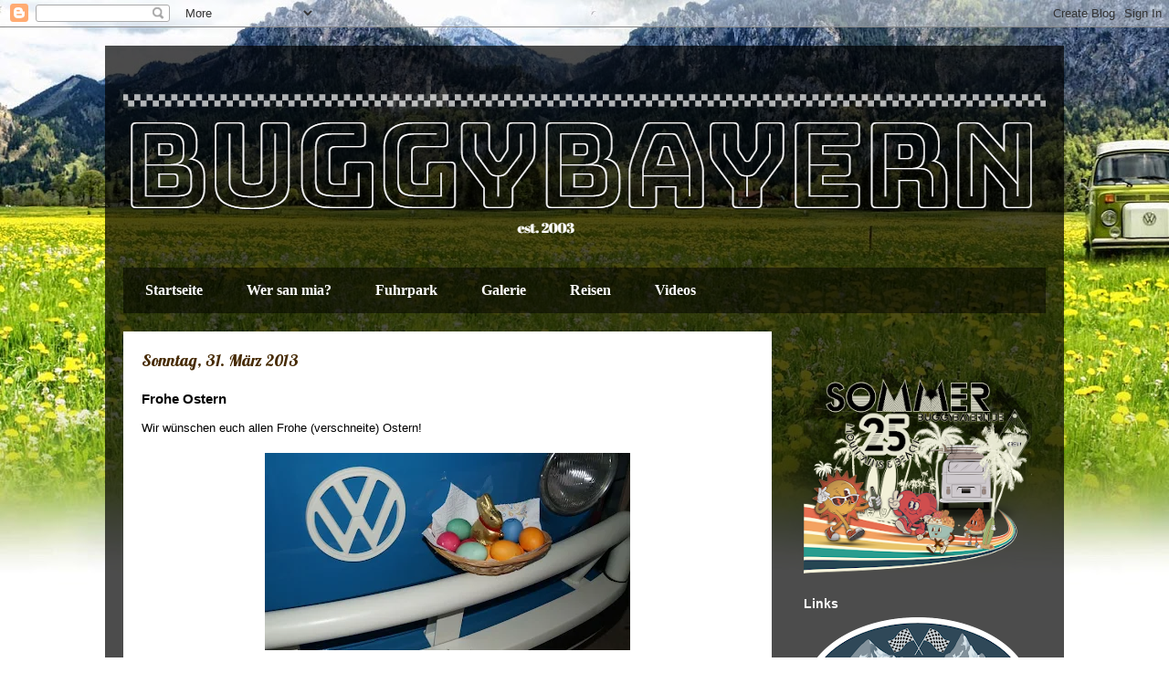

--- FILE ---
content_type: text/html; charset=UTF-8
request_url: https://buggybayern.blogspot.com/2013/03/frohe-ostern.html
body_size: 23600
content:
<!DOCTYPE html>
<html class='v2' dir='ltr' lang='de'>
<head>
<link href='https://www.blogger.com/static/v1/widgets/4128112664-css_bundle_v2.css' rel='stylesheet' type='text/css'/>
<meta content='width=1100' name='viewport'/>
<meta content='text/html; charset=UTF-8' http-equiv='Content-Type'/>
<meta content='blogger' name='generator'/>
<link href='https://buggybayern.blogspot.com/favicon.ico' rel='icon' type='image/x-icon'/>
<link href='https://buggybayern.blogspot.com/2013/03/frohe-ostern.html' rel='canonical'/>
<link rel="alternate" type="application/atom+xml" title="Buggybayern - Atom" href="https://buggybayern.blogspot.com/feeds/posts/default" />
<link rel="alternate" type="application/rss+xml" title="Buggybayern - RSS" href="https://buggybayern.blogspot.com/feeds/posts/default?alt=rss" />
<link rel="service.post" type="application/atom+xml" title="Buggybayern - Atom" href="https://www.blogger.com/feeds/6888520626172384659/posts/default" />

<link rel="alternate" type="application/atom+xml" title="Buggybayern - Atom" href="https://buggybayern.blogspot.com/feeds/3933554617968540590/comments/default" />
<!--Can't find substitution for tag [blog.ieCssRetrofitLinks]-->
<link href='https://blogger.googleusercontent.com/img/b/R29vZ2xl/AVvXsEhkkMMZQDO2exqJyrqkpCJT4RJptwquF_6Ml7HF1wPzNeOXoy5yzgP0hJHzbCaEhi75lIcFzsjLdyJ2R0Y4zjwjP73Z7eKUkjPd1lBsf0qZoAT5RvdirBVEJMcDcn1wGRSwpLTQpMgu6-m2/s400/Osterei.jpg' rel='image_src'/>
<meta content='https://buggybayern.blogspot.com/2013/03/frohe-ostern.html' property='og:url'/>
<meta content='Frohe Ostern' property='og:title'/>
<meta content='VW Bus &amp; Käfer Blog aus dem schönen Bayern
VW Bulli Käfer Oldtimer Werkstatt Reisen Vanlife Buggybayern Oldtimerstadl T1 T2 T2a T2b Karmann Buggy' property='og:description'/>
<meta content='https://blogger.googleusercontent.com/img/b/R29vZ2xl/AVvXsEhkkMMZQDO2exqJyrqkpCJT4RJptwquF_6Ml7HF1wPzNeOXoy5yzgP0hJHzbCaEhi75lIcFzsjLdyJ2R0Y4zjwjP73Z7eKUkjPd1lBsf0qZoAT5RvdirBVEJMcDcn1wGRSwpLTQpMgu6-m2/w1200-h630-p-k-no-nu/Osterei.jpg' property='og:image'/>
<title>Buggybayern: Frohe Ostern</title>
<style type='text/css'>@font-face{font-family:'Lobster';font-style:normal;font-weight:400;font-display:swap;src:url(//fonts.gstatic.com/s/lobster/v32/neILzCirqoswsqX9zo-mM4MwWJXNqA.woff2)format('woff2');unicode-range:U+0460-052F,U+1C80-1C8A,U+20B4,U+2DE0-2DFF,U+A640-A69F,U+FE2E-FE2F;}@font-face{font-family:'Lobster';font-style:normal;font-weight:400;font-display:swap;src:url(//fonts.gstatic.com/s/lobster/v32/neILzCirqoswsqX9zoamM4MwWJXNqA.woff2)format('woff2');unicode-range:U+0301,U+0400-045F,U+0490-0491,U+04B0-04B1,U+2116;}@font-face{font-family:'Lobster';font-style:normal;font-weight:400;font-display:swap;src:url(//fonts.gstatic.com/s/lobster/v32/neILzCirqoswsqX9zo2mM4MwWJXNqA.woff2)format('woff2');unicode-range:U+0102-0103,U+0110-0111,U+0128-0129,U+0168-0169,U+01A0-01A1,U+01AF-01B0,U+0300-0301,U+0303-0304,U+0308-0309,U+0323,U+0329,U+1EA0-1EF9,U+20AB;}@font-face{font-family:'Lobster';font-style:normal;font-weight:400;font-display:swap;src:url(//fonts.gstatic.com/s/lobster/v32/neILzCirqoswsqX9zoymM4MwWJXNqA.woff2)format('woff2');unicode-range:U+0100-02BA,U+02BD-02C5,U+02C7-02CC,U+02CE-02D7,U+02DD-02FF,U+0304,U+0308,U+0329,U+1D00-1DBF,U+1E00-1E9F,U+1EF2-1EFF,U+2020,U+20A0-20AB,U+20AD-20C0,U+2113,U+2C60-2C7F,U+A720-A7FF;}@font-face{font-family:'Lobster';font-style:normal;font-weight:400;font-display:swap;src:url(//fonts.gstatic.com/s/lobster/v32/neILzCirqoswsqX9zoKmM4MwWJU.woff2)format('woff2');unicode-range:U+0000-00FF,U+0131,U+0152-0153,U+02BB-02BC,U+02C6,U+02DA,U+02DC,U+0304,U+0308,U+0329,U+2000-206F,U+20AC,U+2122,U+2191,U+2193,U+2212,U+2215,U+FEFF,U+FFFD;}</style>
<style id='page-skin-1' type='text/css'><!--
/*
-----------------------------------------------
Blogger Template Style
Name:     Travel
Designer: Sookhee Lee
URL:      www.plyfly.net
----------------------------------------------- */
/* Content
----------------------------------------------- */
body {
font: normal normal 13px 'Trebuchet MS',Trebuchet,sans-serif;
color: #000000;
background: transparent url(//4.bp.blogspot.com/-YOz8AWcGHh0/UZvOOFAKm_I/AAAAAAAAEGU/r2zfCPY5Tr0/s0/buggybayern-HG.jpg) no-repeat fixed top center;
}
html body .region-inner {
min-width: 0;
max-width: 100%;
width: auto;
}
a:link {
text-decoration:none;
color: #ff9900;
}
a:visited {
text-decoration:none;
color: #F57C00;
}
a:hover {
text-decoration:underline;
color: #F7CB4D;
}
.content-outer .content-cap-top {
height: 0;
background: transparent none repeat-x scroll top center;
}
.content-outer {
margin: 0 auto;
padding-top: 20px;
}
.content-inner {
background: transparent url(//www.blogblog.com/1kt/travel/bg_black_70.png) repeat scroll top left;
background-position: left -0;
background-color: transparent;
padding: 20px;
}
.main-inner .date-outer {
margin-bottom: 2em;
}
/* Header
----------------------------------------------- */
.header-inner .Header .titlewrapper,
.header-inner .Header .descriptionwrapper {
padding-left: 10px;
padding-right: 10px;
}
.Header h1 {
font: normal normal 60px 'Trebuchet MS',Trebuchet,sans-serif;
color: #666666;
}
.Header h1 a {
color: #666666;
}
.Header .description {
color: #000000;
font-size: 130%;
}
/* Tabs
----------------------------------------------- */
.tabs-inner {
margin: 1em 0 0;
padding: 0;
}
.tabs-inner .section {
margin: 0;
}
.tabs-inner .widget ul {
padding: 0;
background: rgba(0,0,0,0) url(https://resources.blogblog.com/blogblog/data/1kt/travel/bg_black_50.png) repeat scroll top center;
}
.tabs-inner .widget li {
border: none;
}
.tabs-inner .widget li a {
display: inline-block;
padding: 1em 1.5em;
color: #ffffff;
font: normal bold 16px Georgia, Utopia, 'Palatino Linotype', Palatino, serif;
}
.tabs-inner .widget li.selected a,
.tabs-inner .widget li a:hover {
position: relative;
z-index: 1;
background: rgba(0,0,0,0) url(https://resources.blogblog.com/blogblog/data/1kt/travel/bg_black_50.png) repeat scroll top center;
color: #ffffff;
}
/* Headings
----------------------------------------------- */
h2 {
font: normal bold 14px 'Trebuchet MS',Trebuchet,sans-serif;
color: #ffffff;
}
.main-inner h2.date-header {
font: normal normal 18px Lobster;
color: #472b04;
}
.footer-inner .widget h2,
.sidebar .widget h2 {
padding-bottom: .5em;
}
/* Main
----------------------------------------------- */
.main-inner {
padding: 20px 0;
}
.main-inner .column-center-inner {
padding: 20px 0;
}
.main-inner .column-center-inner .section {
margin: 0 20px;
}
.main-inner .column-right-inner {
margin-left: 20px;
}
.main-inner .fauxcolumn-right-outer .fauxcolumn-inner {
margin-left: 20px;
background: rgba(0,0,0,0) none repeat scroll top left;
}
.main-inner .column-left-inner {
margin-right: 20px;
}
.main-inner .fauxcolumn-left-outer .fauxcolumn-inner {
margin-right: 20px;
background: rgba(0,0,0,0) none repeat scroll top left;
}
.main-inner .column-left-inner,
.main-inner .column-right-inner {
padding: 15px 0;
}
/* Posts
----------------------------------------------- */
h3.post-title {
margin-top: 20px;
}
h3.post-title a {
font: normal bold 20px Georgia, Utopia, 'Palatino Linotype', Palatino, serif;
color: #000000;
}
h3.post-title a:hover {
text-decoration: underline;
}
.main-inner .column-center-outer {
background: #ffffff none repeat scroll top left;
_background-image: none;
}
.post-body {
line-height: 1.4;
position: relative;
}
.post-header {
margin: 0 0 1em;
line-height: 1.6;
}
.post-footer {
margin: .5em 0;
line-height: 1.6;
}
#blog-pager {
font-size: 140%;
}
#comments {
background: #cccccc none repeat scroll top center;
padding: 15px;
}
#comments .comment-author {
padding-top: 1.5em;
}
#comments h4,
#comments .comment-author a,
#comments .comment-timestamp a {
color: #000000;
}
#comments .comment-author:first-child {
padding-top: 0;
border-top: none;
}
.avatar-image-container {
margin: .2em 0 0;
}
/* Comments
----------------------------------------------- */
#comments a {
color: #000000;
}
.comments .comments-content .icon.blog-author {
background-repeat: no-repeat;
background-image: url([data-uri]);
}
.comments .comments-content .loadmore a {
border-top: 1px solid #000000;
border-bottom: 1px solid #000000;
}
.comments .comment-thread.inline-thread {
background: #ffffff;
}
.comments .continue {
border-top: 2px solid #000000;
}
/* Widgets
----------------------------------------------- */
.sidebar .widget {
border-bottom: 2px solid rgba(0,0,0,0);
padding-bottom: 10px;
margin: 10px 0;
}
.sidebar .widget:first-child {
margin-top: 0;
}
.sidebar .widget:last-child {
border-bottom: none;
margin-bottom: 0;
padding-bottom: 0;
}
.footer-inner .widget,
.sidebar .widget {
font: normal normal 13px 'Trebuchet MS',Trebuchet,sans-serif;
color: #cccccc;
}
.sidebar .widget a:link {
color: #cccccc;
text-decoration: none;
}
.sidebar .widget a:visited {
color: #b87209;
}
.sidebar .widget a:hover {
color: #cccccc;
text-decoration: underline;
}
.footer-inner .widget a:link {
color: #ff9900;
text-decoration: none;
}
.footer-inner .widget a:visited {
color: #F57C00;
}
.footer-inner .widget a:hover {
color: #ff9900;
text-decoration: underline;
}
.widget .zippy {
color: #ffffff;
}
.footer-inner {
background: transparent none repeat scroll top center;
}
/* Mobile
----------------------------------------------- */
body.mobile  {
background-size: 100% auto;
}
body.mobile .AdSense {
margin: 0 -10px;
}
.mobile .body-fauxcolumn-outer {
background: transparent none repeat scroll top left;
}
.mobile .footer-inner .widget a:link {
color: #cccccc;
text-decoration: none;
}
.mobile .footer-inner .widget a:visited {
color: #b87209;
}
.mobile-post-outer a {
color: #000000;
}
.mobile-link-button {
background-color: #ff9900;
}
.mobile-link-button a:link, .mobile-link-button a:visited {
color: #ffffff;
}
.mobile-index-contents {
color: #000000;
}
.mobile .tabs-inner .PageList .widget-content {
background: rgba(0,0,0,0) url(https://resources.blogblog.com/blogblog/data/1kt/travel/bg_black_50.png) repeat scroll top center;
color: #ffffff;
}
.mobile .tabs-inner .PageList .widget-content .pagelist-arrow {
border-left: 1px solid #ffffff;
}

--></style>
<style id='template-skin-1' type='text/css'><!--
body {
min-width: 1050px;
}
.content-outer, .content-fauxcolumn-outer, .region-inner {
min-width: 1050px;
max-width: 1050px;
_width: 1050px;
}
.main-inner .columns {
padding-left: 0px;
padding-right: 300px;
}
.main-inner .fauxcolumn-center-outer {
left: 0px;
right: 300px;
/* IE6 does not respect left and right together */
_width: expression(this.parentNode.offsetWidth -
parseInt("0px") -
parseInt("300px") + 'px');
}
.main-inner .fauxcolumn-left-outer {
width: 0px;
}
.main-inner .fauxcolumn-right-outer {
width: 300px;
}
.main-inner .column-left-outer {
width: 0px;
right: 100%;
margin-left: -0px;
}
.main-inner .column-right-outer {
width: 300px;
margin-right: -300px;
}
#layout {
min-width: 0;
}
#layout .content-outer {
min-width: 0;
width: 800px;
}
#layout .region-inner {
min-width: 0;
width: auto;
}
body#layout div.add_widget {
padding: 8px;
}
body#layout div.add_widget a {
margin-left: 32px;
}
--></style>
<style>
    body {background-image:url(\/\/4.bp.blogspot.com\/-YOz8AWcGHh0\/UZvOOFAKm_I\/AAAAAAAAEGU\/r2zfCPY5Tr0\/s0\/buggybayern-HG.jpg);}
    
@media (max-width: 200px) { body {background-image:url(\/\/4.bp.blogspot.com\/-YOz8AWcGHh0\/UZvOOFAKm_I\/AAAAAAAAEGU\/r2zfCPY5Tr0\/w200\/buggybayern-HG.jpg);}}
@media (max-width: 400px) and (min-width: 201px) { body {background-image:url(\/\/4.bp.blogspot.com\/-YOz8AWcGHh0\/UZvOOFAKm_I\/AAAAAAAAEGU\/r2zfCPY5Tr0\/w400\/buggybayern-HG.jpg);}}
@media (max-width: 800px) and (min-width: 401px) { body {background-image:url(\/\/4.bp.blogspot.com\/-YOz8AWcGHh0\/UZvOOFAKm_I\/AAAAAAAAEGU\/r2zfCPY5Tr0\/w800\/buggybayern-HG.jpg);}}
@media (max-width: 1200px) and (min-width: 801px) { body {background-image:url(\/\/4.bp.blogspot.com\/-YOz8AWcGHh0\/UZvOOFAKm_I\/AAAAAAAAEGU\/r2zfCPY5Tr0\/w1200\/buggybayern-HG.jpg);}}
/* Last tag covers anything over one higher than the previous max-size cap. */
@media (min-width: 1201px) { body {background-image:url(\/\/4.bp.blogspot.com\/-YOz8AWcGHh0\/UZvOOFAKm_I\/AAAAAAAAEGU\/r2zfCPY5Tr0\/w1600\/buggybayern-HG.jpg);}}
  </style>
<link href='https://www.blogger.com/dyn-css/authorization.css?targetBlogID=6888520626172384659&amp;zx=31a82150-8adf-48d2-8c97-db529b8c01f1' media='none' onload='if(media!=&#39;all&#39;)media=&#39;all&#39;' rel='stylesheet'/><noscript><link href='https://www.blogger.com/dyn-css/authorization.css?targetBlogID=6888520626172384659&amp;zx=31a82150-8adf-48d2-8c97-db529b8c01f1' rel='stylesheet'/></noscript>
<meta name='google-adsense-platform-account' content='ca-host-pub-1556223355139109'/>
<meta name='google-adsense-platform-domain' content='blogspot.com'/>

<!-- data-ad-client=ca-pub-2151922759150367 -->

</head>
<body class='loading variant-road'>
<div class='navbar section' id='navbar' name='Navbar'><div class='widget Navbar' data-version='1' id='Navbar1'><script type="text/javascript">
    function setAttributeOnload(object, attribute, val) {
      if(window.addEventListener) {
        window.addEventListener('load',
          function(){ object[attribute] = val; }, false);
      } else {
        window.attachEvent('onload', function(){ object[attribute] = val; });
      }
    }
  </script>
<div id="navbar-iframe-container"></div>
<script type="text/javascript" src="https://apis.google.com/js/platform.js"></script>
<script type="text/javascript">
      gapi.load("gapi.iframes:gapi.iframes.style.bubble", function() {
        if (gapi.iframes && gapi.iframes.getContext) {
          gapi.iframes.getContext().openChild({
              url: 'https://www.blogger.com/navbar/6888520626172384659?po\x3d3933554617968540590\x26origin\x3dhttps://buggybayern.blogspot.com',
              where: document.getElementById("navbar-iframe-container"),
              id: "navbar-iframe"
          });
        }
      });
    </script><script type="text/javascript">
(function() {
var script = document.createElement('script');
script.type = 'text/javascript';
script.src = '//pagead2.googlesyndication.com/pagead/js/google_top_exp.js';
var head = document.getElementsByTagName('head')[0];
if (head) {
head.appendChild(script);
}})();
</script>
</div></div>
<div class='body-fauxcolumns'>
<div class='fauxcolumn-outer body-fauxcolumn-outer'>
<div class='cap-top'>
<div class='cap-left'></div>
<div class='cap-right'></div>
</div>
<div class='fauxborder-left'>
<div class='fauxborder-right'></div>
<div class='fauxcolumn-inner'>
</div>
</div>
<div class='cap-bottom'>
<div class='cap-left'></div>
<div class='cap-right'></div>
</div>
</div>
</div>
<div class='content'>
<div class='content-fauxcolumns'>
<div class='fauxcolumn-outer content-fauxcolumn-outer'>
<div class='cap-top'>
<div class='cap-left'></div>
<div class='cap-right'></div>
</div>
<div class='fauxborder-left'>
<div class='fauxborder-right'></div>
<div class='fauxcolumn-inner'>
</div>
</div>
<div class='cap-bottom'>
<div class='cap-left'></div>
<div class='cap-right'></div>
</div>
</div>
</div>
<div class='content-outer'>
<div class='content-cap-top cap-top'>
<div class='cap-left'></div>
<div class='cap-right'></div>
</div>
<div class='fauxborder-left content-fauxborder-left'>
<div class='fauxborder-right content-fauxborder-right'></div>
<div class='content-inner'>
<header>
<div class='header-outer'>
<div class='header-cap-top cap-top'>
<div class='cap-left'></div>
<div class='cap-right'></div>
</div>
<div class='fauxborder-left header-fauxborder-left'>
<div class='fauxborder-right header-fauxborder-right'></div>
<div class='region-inner header-inner'>
<div class='header section' id='header' name='Header'><div class='widget Header' data-version='1' id='Header1'>
<div id='header-inner'>
<a href='https://buggybayern.blogspot.com/' style='display: block'>
<img alt='Buggybayern' height='210px; ' id='Header1_headerimg' src='https://blogger.googleusercontent.com/img/a/AVvXsEjqSZ6Pk7vMRVp_lP0NBF_V9RI4EmnZoX4YpqB7u16uRxQKOKebEnA-qGqEVe9Pn7ycKmLxEdn4_ZPdvtiwplOGvtAk_SW-eX4q2CKsRqC9tGvvDQAPnG2zdH34NED4PnwsZl9PH3115c10W5fbDHcMjAW65Y0LJMgyYHSuUD1MXa0_t9R65VAptyLaRhE=s1200' style='display: block' width='1200px; '/>
</a>
</div>
</div></div>
</div>
</div>
<div class='header-cap-bottom cap-bottom'>
<div class='cap-left'></div>
<div class='cap-right'></div>
</div>
</div>
</header>
<div class='tabs-outer'>
<div class='tabs-cap-top cap-top'>
<div class='cap-left'></div>
<div class='cap-right'></div>
</div>
<div class='fauxborder-left tabs-fauxborder-left'>
<div class='fauxborder-right tabs-fauxborder-right'></div>
<div class='region-inner tabs-inner'>
<div class='tabs section' id='crosscol' name='Spaltenübergreifend'><div class='widget PageList' data-version='1' id='PageList1'>
<h2>Seiten</h2>
<div class='widget-content'>
<ul>
<li>
<a href='https://buggybayern.blogspot.com/'>Startseite</a>
</li>
<li>
<a href='https://buggybayern.blogspot.com/p/wer-san-mia.html'>Wer san mia?</a>
</li>
<li>
<a href='http://buggybayern.blogspot.com/p/furhpark.html'>  Fuhrpark</a>
</li>
<li>
<a href='http://buggybayern.blogspot.com/p/galerie.html'>Galerie</a>
</li>
<li>
<a href='https://buggybayern.blogspot.com/p/reisen.html'>Reisen</a>
</li>
<li>
<a href='https://buggybayern.blogspot.com/p/videos.html'>Videos</a>
</li>
</ul>
<div class='clear'></div>
</div>
</div></div>
<div class='tabs no-items section' id='crosscol-overflow' name='Cross-Column 2'></div>
</div>
</div>
<div class='tabs-cap-bottom cap-bottom'>
<div class='cap-left'></div>
<div class='cap-right'></div>
</div>
</div>
<div class='main-outer'>
<div class='main-cap-top cap-top'>
<div class='cap-left'></div>
<div class='cap-right'></div>
</div>
<div class='fauxborder-left main-fauxborder-left'>
<div class='fauxborder-right main-fauxborder-right'></div>
<div class='region-inner main-inner'>
<div class='columns fauxcolumns'>
<div class='fauxcolumn-outer fauxcolumn-center-outer'>
<div class='cap-top'>
<div class='cap-left'></div>
<div class='cap-right'></div>
</div>
<div class='fauxborder-left'>
<div class='fauxborder-right'></div>
<div class='fauxcolumn-inner'>
</div>
</div>
<div class='cap-bottom'>
<div class='cap-left'></div>
<div class='cap-right'></div>
</div>
</div>
<div class='fauxcolumn-outer fauxcolumn-left-outer'>
<div class='cap-top'>
<div class='cap-left'></div>
<div class='cap-right'></div>
</div>
<div class='fauxborder-left'>
<div class='fauxborder-right'></div>
<div class='fauxcolumn-inner'>
</div>
</div>
<div class='cap-bottom'>
<div class='cap-left'></div>
<div class='cap-right'></div>
</div>
</div>
<div class='fauxcolumn-outer fauxcolumn-right-outer'>
<div class='cap-top'>
<div class='cap-left'></div>
<div class='cap-right'></div>
</div>
<div class='fauxborder-left'>
<div class='fauxborder-right'></div>
<div class='fauxcolumn-inner'>
</div>
</div>
<div class='cap-bottom'>
<div class='cap-left'></div>
<div class='cap-right'></div>
</div>
</div>
<!-- corrects IE6 width calculation -->
<div class='columns-inner'>
<div class='column-center-outer'>
<div class='column-center-inner'>
<div class='main section' id='main' name='Hauptbereich'><div class='widget Blog' data-version='1' id='Blog1'>
<div class='blog-posts hfeed'>

          <div class="date-outer">
        
<h2 class='date-header'><span>Sonntag, 31. März 2013</span></h2>

          <div class="date-posts">
        
<div class='post-outer'>
<div class='post hentry uncustomized-post-template' itemprop='blogPost' itemscope='itemscope' itemtype='http://schema.org/BlogPosting'>
<meta content='https://blogger.googleusercontent.com/img/b/R29vZ2xl/AVvXsEhkkMMZQDO2exqJyrqkpCJT4RJptwquF_6Ml7HF1wPzNeOXoy5yzgP0hJHzbCaEhi75lIcFzsjLdyJ2R0Y4zjwjP73Z7eKUkjPd1lBsf0qZoAT5RvdirBVEJMcDcn1wGRSwpLTQpMgu6-m2/s400/Osterei.jpg' itemprop='image_url'/>
<meta content='6888520626172384659' itemprop='blogId'/>
<meta content='3933554617968540590' itemprop='postId'/>
<a name='3933554617968540590'></a>
<h3 class='post-title entry-title' itemprop='name'>
Frohe Ostern
</h3>
<div class='post-header'>
<div class='post-header-line-1'></div>
</div>
<div class='post-body entry-content' id='post-body-3933554617968540590' itemprop='description articleBody'>
Wir wünschen euch allen Frohe (verschneite) Ostern!<br />
<br />
<div class="separator" style="clear: both; text-align: center;">
<a href="https://blogger.googleusercontent.com/img/b/R29vZ2xl/AVvXsEhkkMMZQDO2exqJyrqkpCJT4RJptwquF_6Ml7HF1wPzNeOXoy5yzgP0hJHzbCaEhi75lIcFzsjLdyJ2R0Y4zjwjP73Z7eKUkjPd1lBsf0qZoAT5RvdirBVEJMcDcn1wGRSwpLTQpMgu6-m2/s1600/Osterei.jpg" imageanchor="1" style="margin-left: 1em; margin-right: 1em;"><img border="0" height="216" loading="lazy" src="https://blogger.googleusercontent.com/img/b/R29vZ2xl/AVvXsEhkkMMZQDO2exqJyrqkpCJT4RJptwquF_6Ml7HF1wPzNeOXoy5yzgP0hJHzbCaEhi75lIcFzsjLdyJ2R0Y4zjwjP73Z7eKUkjPd1lBsf0qZoAT5RvdirBVEJMcDcn1wGRSwpLTQpMgu6-m2/s400-rw/Osterei.jpg" width="400" /></a></div>
<br />
<br />
PS: Für alle Schnarchnasen, die Sommerzeit hat begonnen - Uhr umstellen! =)
<div style='clear: both;'></div>
</div>
<div class='post-footer'>
<div class='post-footer-line post-footer-line-1'>
<span class='post-author vcard'>
Posted by
<span class='fn' itemprop='author' itemscope='itemscope' itemtype='http://schema.org/Person'>
<meta content='https://www.blogger.com/profile/15109761212500061190' itemprop='url'/>
<a class='g-profile' href='https://www.blogger.com/profile/15109761212500061190' rel='author' title='author profile'>
<span itemprop='name'>Andi R</span>
</a>
</span>
</span>
<span class='post-timestamp'>
at
<meta content='https://buggybayern.blogspot.com/2013/03/frohe-ostern.html' itemprop='url'/>
<a class='timestamp-link' href='https://buggybayern.blogspot.com/2013/03/frohe-ostern.html' rel='bookmark' title='permanent link'><abbr class='published' itemprop='datePublished' title='2013-03-31T19:38:00+02:00'>19:38</abbr></a>
</span>
<span class='post-comment-link'>
</span>
<span class='post-icons'>
<span class='item-action'>
<a href='https://www.blogger.com/email-post/6888520626172384659/3933554617968540590' title='Post per E-Mail senden'>
<img alt='' class='icon-action' height='13' src='https://resources.blogblog.com/img/icon18_email.gif' width='18'/>
</a>
</span>
</span>
<div class='post-share-buttons goog-inline-block'>
<a class='goog-inline-block share-button sb-email' href='https://www.blogger.com/share-post.g?blogID=6888520626172384659&postID=3933554617968540590&target=email' target='_blank' title='Diesen Post per E-Mail versenden'><span class='share-button-link-text'>Diesen Post per E-Mail versenden</span></a><a class='goog-inline-block share-button sb-blog' href='https://www.blogger.com/share-post.g?blogID=6888520626172384659&postID=3933554617968540590&target=blog' onclick='window.open(this.href, "_blank", "height=270,width=475"); return false;' target='_blank' title='BlogThis!'><span class='share-button-link-text'>BlogThis!</span></a><a class='goog-inline-block share-button sb-twitter' href='https://www.blogger.com/share-post.g?blogID=6888520626172384659&postID=3933554617968540590&target=twitter' target='_blank' title='Auf X teilen'><span class='share-button-link-text'>Auf X teilen</span></a><a class='goog-inline-block share-button sb-facebook' href='https://www.blogger.com/share-post.g?blogID=6888520626172384659&postID=3933554617968540590&target=facebook' onclick='window.open(this.href, "_blank", "height=430,width=640"); return false;' target='_blank' title='In Facebook freigeben'><span class='share-button-link-text'>In Facebook freigeben</span></a><a class='goog-inline-block share-button sb-pinterest' href='https://www.blogger.com/share-post.g?blogID=6888520626172384659&postID=3933554617968540590&target=pinterest' target='_blank' title='Auf Pinterest teilen'><span class='share-button-link-text'>Auf Pinterest teilen</span></a>
</div>
</div>
<div class='post-footer-line post-footer-line-2'>
<span class='post-labels'>
Labels:
<a href='https://buggybayern.blogspot.com/search/label/Vienna' rel='tag'>Vienna</a>
</span>
</div>
<div class='post-footer-line post-footer-line-3'>
<span class='post-location'>
</span>
</div>
</div>
</div>
<div class='comments' id='comments'>
<a name='comments'></a>
<h4>Keine Kommentare:</h4>
<div id='Blog1_comments-block-wrapper'>
<dl class='avatar-comment-indent' id='comments-block'>
</dl>
</div>
<p class='comment-footer'>
<div class='comment-form'>
<a name='comment-form'></a>
<h4 id='comment-post-message'>Kommentar veröffentlichen</h4>
<p>
</p>
<a href='https://www.blogger.com/comment/frame/6888520626172384659?po=3933554617968540590&hl=de&saa=85391&origin=https://buggybayern.blogspot.com' id='comment-editor-src'></a>
<iframe allowtransparency='true' class='blogger-iframe-colorize blogger-comment-from-post' frameborder='0' height='410px' id='comment-editor' name='comment-editor' src='' width='100%'></iframe>
<script src='https://www.blogger.com/static/v1/jsbin/1345082660-comment_from_post_iframe.js' type='text/javascript'></script>
<script type='text/javascript'>
      BLOG_CMT_createIframe('https://www.blogger.com/rpc_relay.html');
    </script>
</div>
</p>
</div>
</div>

        </div></div>
      
</div>
<div class='blog-pager' id='blog-pager'>
<span id='blog-pager-newer-link'>
<a class='blog-pager-newer-link' href='https://buggybayern.blogspot.com/2013/04/fruhlingsanfang-fur-mucki.html' id='Blog1_blog-pager-newer-link' title='Neuerer Post'>Neuerer Post</a>
</span>
<span id='blog-pager-older-link'>
<a class='blog-pager-older-link' href='https://buggybayern.blogspot.com/2013/03/stehbolzen-macht-probleme.html' id='Blog1_blog-pager-older-link' title='Älterer Post'>Älterer Post</a>
</span>
<a class='home-link' href='https://buggybayern.blogspot.com/'>Startseite</a>
</div>
<div class='clear'></div>
<div class='post-feeds'>
<div class='feed-links'>
Abonnieren
<a class='feed-link' href='https://buggybayern.blogspot.com/feeds/3933554617968540590/comments/default' target='_blank' type='application/atom+xml'>Kommentare zum Post (Atom)</a>
</div>
</div>
</div></div>
</div>
</div>
<div class='column-left-outer'>
<div class='column-left-inner'>
<aside>
</aside>
</div>
</div>
<div class='column-right-outer'>
<div class='column-right-inner'>
<aside>
<div class='sidebar section' id='sidebar-right-1'><div class='widget Image' data-version='1' id='Image5'>
<div class='widget-content'>
<a href='http://buggybayern.blogspot.de/'>
<img alt='' height='292' id='Image5_img' src='https://blogger.googleusercontent.com/img/a/AVvXsEg6C28z-aopYt1k1UozVyLFW8659zRDxadrNyweNxHO7PPa3snWQzIlcF18H7khlir_SsnnjT_6UdUBAVD8KavCOHR7lnAGsINfM8D25ou1qgmz43eof9HTrZ25epY5_RkpCo9QzIfn_VZOB44KPuA_wRH9f5JhtfbfOs53heMOb9jgLPaQ9_l4Ww7VA_s=s292' width='292'/>
</a>
<br/>
</div>
<div class='clear'></div>
</div><div class='widget Image' data-version='1' id='Image2'>
<h2>Links</h2>
<div class='widget-content'>
<a href='https://www.oldtimer-stadl.de/'>
<img alt='Links' height='167' id='Image2_img' src='https://blogger.googleusercontent.com/img/a/AVvXsEh4vNcOD3LfvWhHgYF1m9jE8Nr3xDX0M71_zGh8OgkW04AUzT2PLgM6Wj7TyZNdTQhcUy29Q6WoyT-vGBHt294IJ9cNmtOBHlm-Ym6Aeg7qUWg91n-5hye_Ox7XG1AYwy1iryG-gLf-32R6yCRsl6Ovr-eR1-DKhg-gmzlSsdkXb4T12GNbwk0gUE4w=s250' width='250'/>
</a>
<br/>
</div>
<div class='clear'></div>
</div><div class='widget Image' data-version='1' id='Image13'>
<div class='widget-content'>
<a href='https://www.instagram.com/oldtimer_stadl/'>
<img alt='' height='146' id='Image13_img' src='https://blogger.googleusercontent.com/img/a/AVvXsEiSlfoeyFjpR3H6zuRDYM-0ga8I1z8rSuxAgFD4H0YTPASmqXXjf8LI-pKurBrLz_o9XWKXXXJLmM1EhxXm6PXKQIg6N3Y_E6ue9wVXQYImfKotcnMLUmC-GivPs1maarbxM-bVLh8G_zXXQ4j3Aecx6wNkxyAic907ahJfXkjHiTZM70WHl95loFNHUrE=s292' width='292'/>
</a>
<br/>
</div>
<div class='clear'></div>
</div><div class='widget Image' data-version='1' id='Image4'>
<div class='widget-content'>
<a href='https://oldieliebe.de/'>
<img alt='' height='46' id='Image4_img' src='https://blogger.googleusercontent.com/img/b/R29vZ2xl/AVvXsEh8Gc8iMOYW6halyqcDXi-5zfs3FDaVrp7MDhhKssz5mKarqvuv9caR_uDRsB9ZjqyYcubGkAqDIMXrIvRqERp5lSFDKrMw5u5E1nRE-ST_J4AJ8Gy6K-P0p6HDR8L3No9ykXyW502kcxc/s250/OldieLiebe.JPG' width='250'/>
</a>
<br/>
</div>
<div class='clear'></div>
</div><div class='widget BlogSearch' data-version='1' id='BlogSearch1'>
<h2 class='title'>Dieses Blog durchsuchen</h2>
<div class='widget-content'>
<div id='BlogSearch1_form'>
<form action='https://buggybayern.blogspot.com/search' class='gsc-search-box' target='_top'>
<table cellpadding='0' cellspacing='0' class='gsc-search-box'>
<tbody>
<tr>
<td class='gsc-input'>
<input autocomplete='off' class='gsc-input' name='q' size='10' title='search' type='text' value=''/>
</td>
<td class='gsc-search-button'>
<input class='gsc-search-button' title='search' type='submit' value='Suchen'/>
</td>
</tr>
</tbody>
</table>
</form>
</div>
</div>
<div class='clear'></div>
</div><div class='widget BlogArchive' data-version='1' id='BlogArchive1'>
<h2>Archiv</h2>
<div class='widget-content'>
<div id='ArchiveList'>
<div id='BlogArchive1_ArchiveList'>
<ul class='hierarchy'>
<li class='archivedate collapsed'>
<a class='toggle' href='javascript:void(0)'>
<span class='zippy'>

        &#9658;&#160;
      
</span>
</a>
<a class='post-count-link' href='https://buggybayern.blogspot.com/2025/'>
2025
</a>
<span class='post-count' dir='ltr'>(89)</span>
<ul class='hierarchy'>
<li class='archivedate collapsed'>
<a class='toggle' href='javascript:void(0)'>
<span class='zippy'>

        &#9658;&#160;
      
</span>
</a>
<a class='post-count-link' href='https://buggybayern.blogspot.com/2025/11/'>
November
</a>
<span class='post-count' dir='ltr'>(10)</span>
</li>
</ul>
<ul class='hierarchy'>
<li class='archivedate collapsed'>
<a class='toggle' href='javascript:void(0)'>
<span class='zippy'>

        &#9658;&#160;
      
</span>
</a>
<a class='post-count-link' href='https://buggybayern.blogspot.com/2025/10/'>
Oktober
</a>
<span class='post-count' dir='ltr'>(13)</span>
</li>
</ul>
<ul class='hierarchy'>
<li class='archivedate collapsed'>
<a class='toggle' href='javascript:void(0)'>
<span class='zippy'>

        &#9658;&#160;
      
</span>
</a>
<a class='post-count-link' href='https://buggybayern.blogspot.com/2025/09/'>
September
</a>
<span class='post-count' dir='ltr'>(11)</span>
</li>
</ul>
<ul class='hierarchy'>
<li class='archivedate collapsed'>
<a class='toggle' href='javascript:void(0)'>
<span class='zippy'>

        &#9658;&#160;
      
</span>
</a>
<a class='post-count-link' href='https://buggybayern.blogspot.com/2025/08/'>
August
</a>
<span class='post-count' dir='ltr'>(10)</span>
</li>
</ul>
<ul class='hierarchy'>
<li class='archivedate collapsed'>
<a class='toggle' href='javascript:void(0)'>
<span class='zippy'>

        &#9658;&#160;
      
</span>
</a>
<a class='post-count-link' href='https://buggybayern.blogspot.com/2025/07/'>
Juli
</a>
<span class='post-count' dir='ltr'>(10)</span>
</li>
</ul>
<ul class='hierarchy'>
<li class='archivedate collapsed'>
<a class='toggle' href='javascript:void(0)'>
<span class='zippy'>

        &#9658;&#160;
      
</span>
</a>
<a class='post-count-link' href='https://buggybayern.blogspot.com/2025/06/'>
Juni
</a>
<span class='post-count' dir='ltr'>(7)</span>
</li>
</ul>
<ul class='hierarchy'>
<li class='archivedate collapsed'>
<a class='toggle' href='javascript:void(0)'>
<span class='zippy'>

        &#9658;&#160;
      
</span>
</a>
<a class='post-count-link' href='https://buggybayern.blogspot.com/2025/05/'>
Mai
</a>
<span class='post-count' dir='ltr'>(10)</span>
</li>
</ul>
<ul class='hierarchy'>
<li class='archivedate collapsed'>
<a class='toggle' href='javascript:void(0)'>
<span class='zippy'>

        &#9658;&#160;
      
</span>
</a>
<a class='post-count-link' href='https://buggybayern.blogspot.com/2025/04/'>
April
</a>
<span class='post-count' dir='ltr'>(13)</span>
</li>
</ul>
<ul class='hierarchy'>
<li class='archivedate collapsed'>
<a class='toggle' href='javascript:void(0)'>
<span class='zippy'>

        &#9658;&#160;
      
</span>
</a>
<a class='post-count-link' href='https://buggybayern.blogspot.com/2025/03/'>
März
</a>
<span class='post-count' dir='ltr'>(4)</span>
</li>
</ul>
<ul class='hierarchy'>
<li class='archivedate collapsed'>
<a class='toggle' href='javascript:void(0)'>
<span class='zippy'>

        &#9658;&#160;
      
</span>
</a>
<a class='post-count-link' href='https://buggybayern.blogspot.com/2025/01/'>
Januar
</a>
<span class='post-count' dir='ltr'>(1)</span>
</li>
</ul>
</li>
</ul>
<ul class='hierarchy'>
<li class='archivedate collapsed'>
<a class='toggle' href='javascript:void(0)'>
<span class='zippy'>

        &#9658;&#160;
      
</span>
</a>
<a class='post-count-link' href='https://buggybayern.blogspot.com/2024/'>
2024
</a>
<span class='post-count' dir='ltr'>(90)</span>
<ul class='hierarchy'>
<li class='archivedate collapsed'>
<a class='toggle' href='javascript:void(0)'>
<span class='zippy'>

        &#9658;&#160;
      
</span>
</a>
<a class='post-count-link' href='https://buggybayern.blogspot.com/2024/12/'>
Dezember
</a>
<span class='post-count' dir='ltr'>(1)</span>
</li>
</ul>
<ul class='hierarchy'>
<li class='archivedate collapsed'>
<a class='toggle' href='javascript:void(0)'>
<span class='zippy'>

        &#9658;&#160;
      
</span>
</a>
<a class='post-count-link' href='https://buggybayern.blogspot.com/2024/11/'>
November
</a>
<span class='post-count' dir='ltr'>(8)</span>
</li>
</ul>
<ul class='hierarchy'>
<li class='archivedate collapsed'>
<a class='toggle' href='javascript:void(0)'>
<span class='zippy'>

        &#9658;&#160;
      
</span>
</a>
<a class='post-count-link' href='https://buggybayern.blogspot.com/2024/10/'>
Oktober
</a>
<span class='post-count' dir='ltr'>(1)</span>
</li>
</ul>
<ul class='hierarchy'>
<li class='archivedate collapsed'>
<a class='toggle' href='javascript:void(0)'>
<span class='zippy'>

        &#9658;&#160;
      
</span>
</a>
<a class='post-count-link' href='https://buggybayern.blogspot.com/2024/09/'>
September
</a>
<span class='post-count' dir='ltr'>(7)</span>
</li>
</ul>
<ul class='hierarchy'>
<li class='archivedate collapsed'>
<a class='toggle' href='javascript:void(0)'>
<span class='zippy'>

        &#9658;&#160;
      
</span>
</a>
<a class='post-count-link' href='https://buggybayern.blogspot.com/2024/08/'>
August
</a>
<span class='post-count' dir='ltr'>(8)</span>
</li>
</ul>
<ul class='hierarchy'>
<li class='archivedate collapsed'>
<a class='toggle' href='javascript:void(0)'>
<span class='zippy'>

        &#9658;&#160;
      
</span>
</a>
<a class='post-count-link' href='https://buggybayern.blogspot.com/2024/07/'>
Juli
</a>
<span class='post-count' dir='ltr'>(13)</span>
</li>
</ul>
<ul class='hierarchy'>
<li class='archivedate collapsed'>
<a class='toggle' href='javascript:void(0)'>
<span class='zippy'>

        &#9658;&#160;
      
</span>
</a>
<a class='post-count-link' href='https://buggybayern.blogspot.com/2024/06/'>
Juni
</a>
<span class='post-count' dir='ltr'>(10)</span>
</li>
</ul>
<ul class='hierarchy'>
<li class='archivedate collapsed'>
<a class='toggle' href='javascript:void(0)'>
<span class='zippy'>

        &#9658;&#160;
      
</span>
</a>
<a class='post-count-link' href='https://buggybayern.blogspot.com/2024/05/'>
Mai
</a>
<span class='post-count' dir='ltr'>(11)</span>
</li>
</ul>
<ul class='hierarchy'>
<li class='archivedate collapsed'>
<a class='toggle' href='javascript:void(0)'>
<span class='zippy'>

        &#9658;&#160;
      
</span>
</a>
<a class='post-count-link' href='https://buggybayern.blogspot.com/2024/04/'>
April
</a>
<span class='post-count' dir='ltr'>(9)</span>
</li>
</ul>
<ul class='hierarchy'>
<li class='archivedate collapsed'>
<a class='toggle' href='javascript:void(0)'>
<span class='zippy'>

        &#9658;&#160;
      
</span>
</a>
<a class='post-count-link' href='https://buggybayern.blogspot.com/2024/03/'>
März
</a>
<span class='post-count' dir='ltr'>(9)</span>
</li>
</ul>
<ul class='hierarchy'>
<li class='archivedate collapsed'>
<a class='toggle' href='javascript:void(0)'>
<span class='zippy'>

        &#9658;&#160;
      
</span>
</a>
<a class='post-count-link' href='https://buggybayern.blogspot.com/2024/02/'>
Februar
</a>
<span class='post-count' dir='ltr'>(10)</span>
</li>
</ul>
<ul class='hierarchy'>
<li class='archivedate collapsed'>
<a class='toggle' href='javascript:void(0)'>
<span class='zippy'>

        &#9658;&#160;
      
</span>
</a>
<a class='post-count-link' href='https://buggybayern.blogspot.com/2024/01/'>
Januar
</a>
<span class='post-count' dir='ltr'>(3)</span>
</li>
</ul>
</li>
</ul>
<ul class='hierarchy'>
<li class='archivedate collapsed'>
<a class='toggle' href='javascript:void(0)'>
<span class='zippy'>

        &#9658;&#160;
      
</span>
</a>
<a class='post-count-link' href='https://buggybayern.blogspot.com/2023/'>
2023
</a>
<span class='post-count' dir='ltr'>(110)</span>
<ul class='hierarchy'>
<li class='archivedate collapsed'>
<a class='toggle' href='javascript:void(0)'>
<span class='zippy'>

        &#9658;&#160;
      
</span>
</a>
<a class='post-count-link' href='https://buggybayern.blogspot.com/2023/12/'>
Dezember
</a>
<span class='post-count' dir='ltr'>(7)</span>
</li>
</ul>
<ul class='hierarchy'>
<li class='archivedate collapsed'>
<a class='toggle' href='javascript:void(0)'>
<span class='zippy'>

        &#9658;&#160;
      
</span>
</a>
<a class='post-count-link' href='https://buggybayern.blogspot.com/2023/11/'>
November
</a>
<span class='post-count' dir='ltr'>(8)</span>
</li>
</ul>
<ul class='hierarchy'>
<li class='archivedate collapsed'>
<a class='toggle' href='javascript:void(0)'>
<span class='zippy'>

        &#9658;&#160;
      
</span>
</a>
<a class='post-count-link' href='https://buggybayern.blogspot.com/2023/10/'>
Oktober
</a>
<span class='post-count' dir='ltr'>(16)</span>
</li>
</ul>
<ul class='hierarchy'>
<li class='archivedate collapsed'>
<a class='toggle' href='javascript:void(0)'>
<span class='zippy'>

        &#9658;&#160;
      
</span>
</a>
<a class='post-count-link' href='https://buggybayern.blogspot.com/2023/09/'>
September
</a>
<span class='post-count' dir='ltr'>(11)</span>
</li>
</ul>
<ul class='hierarchy'>
<li class='archivedate collapsed'>
<a class='toggle' href='javascript:void(0)'>
<span class='zippy'>

        &#9658;&#160;
      
</span>
</a>
<a class='post-count-link' href='https://buggybayern.blogspot.com/2023/08/'>
August
</a>
<span class='post-count' dir='ltr'>(4)</span>
</li>
</ul>
<ul class='hierarchy'>
<li class='archivedate collapsed'>
<a class='toggle' href='javascript:void(0)'>
<span class='zippy'>

        &#9658;&#160;
      
</span>
</a>
<a class='post-count-link' href='https://buggybayern.blogspot.com/2023/07/'>
Juli
</a>
<span class='post-count' dir='ltr'>(10)</span>
</li>
</ul>
<ul class='hierarchy'>
<li class='archivedate collapsed'>
<a class='toggle' href='javascript:void(0)'>
<span class='zippy'>

        &#9658;&#160;
      
</span>
</a>
<a class='post-count-link' href='https://buggybayern.blogspot.com/2023/06/'>
Juni
</a>
<span class='post-count' dir='ltr'>(8)</span>
</li>
</ul>
<ul class='hierarchy'>
<li class='archivedate collapsed'>
<a class='toggle' href='javascript:void(0)'>
<span class='zippy'>

        &#9658;&#160;
      
</span>
</a>
<a class='post-count-link' href='https://buggybayern.blogspot.com/2023/05/'>
Mai
</a>
<span class='post-count' dir='ltr'>(12)</span>
</li>
</ul>
<ul class='hierarchy'>
<li class='archivedate collapsed'>
<a class='toggle' href='javascript:void(0)'>
<span class='zippy'>

        &#9658;&#160;
      
</span>
</a>
<a class='post-count-link' href='https://buggybayern.blogspot.com/2023/04/'>
April
</a>
<span class='post-count' dir='ltr'>(8)</span>
</li>
</ul>
<ul class='hierarchy'>
<li class='archivedate collapsed'>
<a class='toggle' href='javascript:void(0)'>
<span class='zippy'>

        &#9658;&#160;
      
</span>
</a>
<a class='post-count-link' href='https://buggybayern.blogspot.com/2023/03/'>
März
</a>
<span class='post-count' dir='ltr'>(11)</span>
</li>
</ul>
<ul class='hierarchy'>
<li class='archivedate collapsed'>
<a class='toggle' href='javascript:void(0)'>
<span class='zippy'>

        &#9658;&#160;
      
</span>
</a>
<a class='post-count-link' href='https://buggybayern.blogspot.com/2023/02/'>
Februar
</a>
<span class='post-count' dir='ltr'>(8)</span>
</li>
</ul>
<ul class='hierarchy'>
<li class='archivedate collapsed'>
<a class='toggle' href='javascript:void(0)'>
<span class='zippy'>

        &#9658;&#160;
      
</span>
</a>
<a class='post-count-link' href='https://buggybayern.blogspot.com/2023/01/'>
Januar
</a>
<span class='post-count' dir='ltr'>(7)</span>
</li>
</ul>
</li>
</ul>
<ul class='hierarchy'>
<li class='archivedate collapsed'>
<a class='toggle' href='javascript:void(0)'>
<span class='zippy'>

        &#9658;&#160;
      
</span>
</a>
<a class='post-count-link' href='https://buggybayern.blogspot.com/2022/'>
2022
</a>
<span class='post-count' dir='ltr'>(109)</span>
<ul class='hierarchy'>
<li class='archivedate collapsed'>
<a class='toggle' href='javascript:void(0)'>
<span class='zippy'>

        &#9658;&#160;
      
</span>
</a>
<a class='post-count-link' href='https://buggybayern.blogspot.com/2022/12/'>
Dezember
</a>
<span class='post-count' dir='ltr'>(4)</span>
</li>
</ul>
<ul class='hierarchy'>
<li class='archivedate collapsed'>
<a class='toggle' href='javascript:void(0)'>
<span class='zippy'>

        &#9658;&#160;
      
</span>
</a>
<a class='post-count-link' href='https://buggybayern.blogspot.com/2022/11/'>
November
</a>
<span class='post-count' dir='ltr'>(9)</span>
</li>
</ul>
<ul class='hierarchy'>
<li class='archivedate collapsed'>
<a class='toggle' href='javascript:void(0)'>
<span class='zippy'>

        &#9658;&#160;
      
</span>
</a>
<a class='post-count-link' href='https://buggybayern.blogspot.com/2022/10/'>
Oktober
</a>
<span class='post-count' dir='ltr'>(10)</span>
</li>
</ul>
<ul class='hierarchy'>
<li class='archivedate collapsed'>
<a class='toggle' href='javascript:void(0)'>
<span class='zippy'>

        &#9658;&#160;
      
</span>
</a>
<a class='post-count-link' href='https://buggybayern.blogspot.com/2022/09/'>
September
</a>
<span class='post-count' dir='ltr'>(10)</span>
</li>
</ul>
<ul class='hierarchy'>
<li class='archivedate collapsed'>
<a class='toggle' href='javascript:void(0)'>
<span class='zippy'>

        &#9658;&#160;
      
</span>
</a>
<a class='post-count-link' href='https://buggybayern.blogspot.com/2022/08/'>
August
</a>
<span class='post-count' dir='ltr'>(12)</span>
</li>
</ul>
<ul class='hierarchy'>
<li class='archivedate collapsed'>
<a class='toggle' href='javascript:void(0)'>
<span class='zippy'>

        &#9658;&#160;
      
</span>
</a>
<a class='post-count-link' href='https://buggybayern.blogspot.com/2022/07/'>
Juli
</a>
<span class='post-count' dir='ltr'>(11)</span>
</li>
</ul>
<ul class='hierarchy'>
<li class='archivedate collapsed'>
<a class='toggle' href='javascript:void(0)'>
<span class='zippy'>

        &#9658;&#160;
      
</span>
</a>
<a class='post-count-link' href='https://buggybayern.blogspot.com/2022/06/'>
Juni
</a>
<span class='post-count' dir='ltr'>(10)</span>
</li>
</ul>
<ul class='hierarchy'>
<li class='archivedate collapsed'>
<a class='toggle' href='javascript:void(0)'>
<span class='zippy'>

        &#9658;&#160;
      
</span>
</a>
<a class='post-count-link' href='https://buggybayern.blogspot.com/2022/05/'>
Mai
</a>
<span class='post-count' dir='ltr'>(12)</span>
</li>
</ul>
<ul class='hierarchy'>
<li class='archivedate collapsed'>
<a class='toggle' href='javascript:void(0)'>
<span class='zippy'>

        &#9658;&#160;
      
</span>
</a>
<a class='post-count-link' href='https://buggybayern.blogspot.com/2022/04/'>
April
</a>
<span class='post-count' dir='ltr'>(11)</span>
</li>
</ul>
<ul class='hierarchy'>
<li class='archivedate collapsed'>
<a class='toggle' href='javascript:void(0)'>
<span class='zippy'>

        &#9658;&#160;
      
</span>
</a>
<a class='post-count-link' href='https://buggybayern.blogspot.com/2022/03/'>
März
</a>
<span class='post-count' dir='ltr'>(10)</span>
</li>
</ul>
<ul class='hierarchy'>
<li class='archivedate collapsed'>
<a class='toggle' href='javascript:void(0)'>
<span class='zippy'>

        &#9658;&#160;
      
</span>
</a>
<a class='post-count-link' href='https://buggybayern.blogspot.com/2022/02/'>
Februar
</a>
<span class='post-count' dir='ltr'>(4)</span>
</li>
</ul>
<ul class='hierarchy'>
<li class='archivedate collapsed'>
<a class='toggle' href='javascript:void(0)'>
<span class='zippy'>

        &#9658;&#160;
      
</span>
</a>
<a class='post-count-link' href='https://buggybayern.blogspot.com/2022/01/'>
Januar
</a>
<span class='post-count' dir='ltr'>(6)</span>
</li>
</ul>
</li>
</ul>
<ul class='hierarchy'>
<li class='archivedate collapsed'>
<a class='toggle' href='javascript:void(0)'>
<span class='zippy'>

        &#9658;&#160;
      
</span>
</a>
<a class='post-count-link' href='https://buggybayern.blogspot.com/2021/'>
2021
</a>
<span class='post-count' dir='ltr'>(137)</span>
<ul class='hierarchy'>
<li class='archivedate collapsed'>
<a class='toggle' href='javascript:void(0)'>
<span class='zippy'>

        &#9658;&#160;
      
</span>
</a>
<a class='post-count-link' href='https://buggybayern.blogspot.com/2021/12/'>
Dezember
</a>
<span class='post-count' dir='ltr'>(2)</span>
</li>
</ul>
<ul class='hierarchy'>
<li class='archivedate collapsed'>
<a class='toggle' href='javascript:void(0)'>
<span class='zippy'>

        &#9658;&#160;
      
</span>
</a>
<a class='post-count-link' href='https://buggybayern.blogspot.com/2021/11/'>
November
</a>
<span class='post-count' dir='ltr'>(10)</span>
</li>
</ul>
<ul class='hierarchy'>
<li class='archivedate collapsed'>
<a class='toggle' href='javascript:void(0)'>
<span class='zippy'>

        &#9658;&#160;
      
</span>
</a>
<a class='post-count-link' href='https://buggybayern.blogspot.com/2021/10/'>
Oktober
</a>
<span class='post-count' dir='ltr'>(13)</span>
</li>
</ul>
<ul class='hierarchy'>
<li class='archivedate collapsed'>
<a class='toggle' href='javascript:void(0)'>
<span class='zippy'>

        &#9658;&#160;
      
</span>
</a>
<a class='post-count-link' href='https://buggybayern.blogspot.com/2021/09/'>
September
</a>
<span class='post-count' dir='ltr'>(6)</span>
</li>
</ul>
<ul class='hierarchy'>
<li class='archivedate collapsed'>
<a class='toggle' href='javascript:void(0)'>
<span class='zippy'>

        &#9658;&#160;
      
</span>
</a>
<a class='post-count-link' href='https://buggybayern.blogspot.com/2021/08/'>
August
</a>
<span class='post-count' dir='ltr'>(12)</span>
</li>
</ul>
<ul class='hierarchy'>
<li class='archivedate collapsed'>
<a class='toggle' href='javascript:void(0)'>
<span class='zippy'>

        &#9658;&#160;
      
</span>
</a>
<a class='post-count-link' href='https://buggybayern.blogspot.com/2021/07/'>
Juli
</a>
<span class='post-count' dir='ltr'>(14)</span>
</li>
</ul>
<ul class='hierarchy'>
<li class='archivedate collapsed'>
<a class='toggle' href='javascript:void(0)'>
<span class='zippy'>

        &#9658;&#160;
      
</span>
</a>
<a class='post-count-link' href='https://buggybayern.blogspot.com/2021/06/'>
Juni
</a>
<span class='post-count' dir='ltr'>(13)</span>
</li>
</ul>
<ul class='hierarchy'>
<li class='archivedate collapsed'>
<a class='toggle' href='javascript:void(0)'>
<span class='zippy'>

        &#9658;&#160;
      
</span>
</a>
<a class='post-count-link' href='https://buggybayern.blogspot.com/2021/05/'>
Mai
</a>
<span class='post-count' dir='ltr'>(16)</span>
</li>
</ul>
<ul class='hierarchy'>
<li class='archivedate collapsed'>
<a class='toggle' href='javascript:void(0)'>
<span class='zippy'>

        &#9658;&#160;
      
</span>
</a>
<a class='post-count-link' href='https://buggybayern.blogspot.com/2021/04/'>
April
</a>
<span class='post-count' dir='ltr'>(13)</span>
</li>
</ul>
<ul class='hierarchy'>
<li class='archivedate collapsed'>
<a class='toggle' href='javascript:void(0)'>
<span class='zippy'>

        &#9658;&#160;
      
</span>
</a>
<a class='post-count-link' href='https://buggybayern.blogspot.com/2021/03/'>
März
</a>
<span class='post-count' dir='ltr'>(14)</span>
</li>
</ul>
<ul class='hierarchy'>
<li class='archivedate collapsed'>
<a class='toggle' href='javascript:void(0)'>
<span class='zippy'>

        &#9658;&#160;
      
</span>
</a>
<a class='post-count-link' href='https://buggybayern.blogspot.com/2021/02/'>
Februar
</a>
<span class='post-count' dir='ltr'>(11)</span>
</li>
</ul>
<ul class='hierarchy'>
<li class='archivedate collapsed'>
<a class='toggle' href='javascript:void(0)'>
<span class='zippy'>

        &#9658;&#160;
      
</span>
</a>
<a class='post-count-link' href='https://buggybayern.blogspot.com/2021/01/'>
Januar
</a>
<span class='post-count' dir='ltr'>(13)</span>
</li>
</ul>
</li>
</ul>
<ul class='hierarchy'>
<li class='archivedate collapsed'>
<a class='toggle' href='javascript:void(0)'>
<span class='zippy'>

        &#9658;&#160;
      
</span>
</a>
<a class='post-count-link' href='https://buggybayern.blogspot.com/2020/'>
2020
</a>
<span class='post-count' dir='ltr'>(130)</span>
<ul class='hierarchy'>
<li class='archivedate collapsed'>
<a class='toggle' href='javascript:void(0)'>
<span class='zippy'>

        &#9658;&#160;
      
</span>
</a>
<a class='post-count-link' href='https://buggybayern.blogspot.com/2020/12/'>
Dezember
</a>
<span class='post-count' dir='ltr'>(12)</span>
</li>
</ul>
<ul class='hierarchy'>
<li class='archivedate collapsed'>
<a class='toggle' href='javascript:void(0)'>
<span class='zippy'>

        &#9658;&#160;
      
</span>
</a>
<a class='post-count-link' href='https://buggybayern.blogspot.com/2020/11/'>
November
</a>
<span class='post-count' dir='ltr'>(17)</span>
</li>
</ul>
<ul class='hierarchy'>
<li class='archivedate collapsed'>
<a class='toggle' href='javascript:void(0)'>
<span class='zippy'>

        &#9658;&#160;
      
</span>
</a>
<a class='post-count-link' href='https://buggybayern.blogspot.com/2020/10/'>
Oktober
</a>
<span class='post-count' dir='ltr'>(13)</span>
</li>
</ul>
<ul class='hierarchy'>
<li class='archivedate collapsed'>
<a class='toggle' href='javascript:void(0)'>
<span class='zippy'>

        &#9658;&#160;
      
</span>
</a>
<a class='post-count-link' href='https://buggybayern.blogspot.com/2020/09/'>
September
</a>
<span class='post-count' dir='ltr'>(14)</span>
</li>
</ul>
<ul class='hierarchy'>
<li class='archivedate collapsed'>
<a class='toggle' href='javascript:void(0)'>
<span class='zippy'>

        &#9658;&#160;
      
</span>
</a>
<a class='post-count-link' href='https://buggybayern.blogspot.com/2020/08/'>
August
</a>
<span class='post-count' dir='ltr'>(10)</span>
</li>
</ul>
<ul class='hierarchy'>
<li class='archivedate collapsed'>
<a class='toggle' href='javascript:void(0)'>
<span class='zippy'>

        &#9658;&#160;
      
</span>
</a>
<a class='post-count-link' href='https://buggybayern.blogspot.com/2020/07/'>
Juli
</a>
<span class='post-count' dir='ltr'>(12)</span>
</li>
</ul>
<ul class='hierarchy'>
<li class='archivedate collapsed'>
<a class='toggle' href='javascript:void(0)'>
<span class='zippy'>

        &#9658;&#160;
      
</span>
</a>
<a class='post-count-link' href='https://buggybayern.blogspot.com/2020/06/'>
Juni
</a>
<span class='post-count' dir='ltr'>(11)</span>
</li>
</ul>
<ul class='hierarchy'>
<li class='archivedate collapsed'>
<a class='toggle' href='javascript:void(0)'>
<span class='zippy'>

        &#9658;&#160;
      
</span>
</a>
<a class='post-count-link' href='https://buggybayern.blogspot.com/2020/05/'>
Mai
</a>
<span class='post-count' dir='ltr'>(11)</span>
</li>
</ul>
<ul class='hierarchy'>
<li class='archivedate collapsed'>
<a class='toggle' href='javascript:void(0)'>
<span class='zippy'>

        &#9658;&#160;
      
</span>
</a>
<a class='post-count-link' href='https://buggybayern.blogspot.com/2020/04/'>
April
</a>
<span class='post-count' dir='ltr'>(13)</span>
</li>
</ul>
<ul class='hierarchy'>
<li class='archivedate collapsed'>
<a class='toggle' href='javascript:void(0)'>
<span class='zippy'>

        &#9658;&#160;
      
</span>
</a>
<a class='post-count-link' href='https://buggybayern.blogspot.com/2020/03/'>
März
</a>
<span class='post-count' dir='ltr'>(7)</span>
</li>
</ul>
<ul class='hierarchy'>
<li class='archivedate collapsed'>
<a class='toggle' href='javascript:void(0)'>
<span class='zippy'>

        &#9658;&#160;
      
</span>
</a>
<a class='post-count-link' href='https://buggybayern.blogspot.com/2020/02/'>
Februar
</a>
<span class='post-count' dir='ltr'>(6)</span>
</li>
</ul>
<ul class='hierarchy'>
<li class='archivedate collapsed'>
<a class='toggle' href='javascript:void(0)'>
<span class='zippy'>

        &#9658;&#160;
      
</span>
</a>
<a class='post-count-link' href='https://buggybayern.blogspot.com/2020/01/'>
Januar
</a>
<span class='post-count' dir='ltr'>(4)</span>
</li>
</ul>
</li>
</ul>
<ul class='hierarchy'>
<li class='archivedate collapsed'>
<a class='toggle' href='javascript:void(0)'>
<span class='zippy'>

        &#9658;&#160;
      
</span>
</a>
<a class='post-count-link' href='https://buggybayern.blogspot.com/2019/'>
2019
</a>
<span class='post-count' dir='ltr'>(123)</span>
<ul class='hierarchy'>
<li class='archivedate collapsed'>
<a class='toggle' href='javascript:void(0)'>
<span class='zippy'>

        &#9658;&#160;
      
</span>
</a>
<a class='post-count-link' href='https://buggybayern.blogspot.com/2019/12/'>
Dezember
</a>
<span class='post-count' dir='ltr'>(11)</span>
</li>
</ul>
<ul class='hierarchy'>
<li class='archivedate collapsed'>
<a class='toggle' href='javascript:void(0)'>
<span class='zippy'>

        &#9658;&#160;
      
</span>
</a>
<a class='post-count-link' href='https://buggybayern.blogspot.com/2019/11/'>
November
</a>
<span class='post-count' dir='ltr'>(12)</span>
</li>
</ul>
<ul class='hierarchy'>
<li class='archivedate collapsed'>
<a class='toggle' href='javascript:void(0)'>
<span class='zippy'>

        &#9658;&#160;
      
</span>
</a>
<a class='post-count-link' href='https://buggybayern.blogspot.com/2019/10/'>
Oktober
</a>
<span class='post-count' dir='ltr'>(14)</span>
</li>
</ul>
<ul class='hierarchy'>
<li class='archivedate collapsed'>
<a class='toggle' href='javascript:void(0)'>
<span class='zippy'>

        &#9658;&#160;
      
</span>
</a>
<a class='post-count-link' href='https://buggybayern.blogspot.com/2019/09/'>
September
</a>
<span class='post-count' dir='ltr'>(14)</span>
</li>
</ul>
<ul class='hierarchy'>
<li class='archivedate collapsed'>
<a class='toggle' href='javascript:void(0)'>
<span class='zippy'>

        &#9658;&#160;
      
</span>
</a>
<a class='post-count-link' href='https://buggybayern.blogspot.com/2019/08/'>
August
</a>
<span class='post-count' dir='ltr'>(9)</span>
</li>
</ul>
<ul class='hierarchy'>
<li class='archivedate collapsed'>
<a class='toggle' href='javascript:void(0)'>
<span class='zippy'>

        &#9658;&#160;
      
</span>
</a>
<a class='post-count-link' href='https://buggybayern.blogspot.com/2019/07/'>
Juli
</a>
<span class='post-count' dir='ltr'>(14)</span>
</li>
</ul>
<ul class='hierarchy'>
<li class='archivedate collapsed'>
<a class='toggle' href='javascript:void(0)'>
<span class='zippy'>

        &#9658;&#160;
      
</span>
</a>
<a class='post-count-link' href='https://buggybayern.blogspot.com/2019/06/'>
Juni
</a>
<span class='post-count' dir='ltr'>(13)</span>
</li>
</ul>
<ul class='hierarchy'>
<li class='archivedate collapsed'>
<a class='toggle' href='javascript:void(0)'>
<span class='zippy'>

        &#9658;&#160;
      
</span>
</a>
<a class='post-count-link' href='https://buggybayern.blogspot.com/2019/05/'>
Mai
</a>
<span class='post-count' dir='ltr'>(15)</span>
</li>
</ul>
<ul class='hierarchy'>
<li class='archivedate collapsed'>
<a class='toggle' href='javascript:void(0)'>
<span class='zippy'>

        &#9658;&#160;
      
</span>
</a>
<a class='post-count-link' href='https://buggybayern.blogspot.com/2019/04/'>
April
</a>
<span class='post-count' dir='ltr'>(7)</span>
</li>
</ul>
<ul class='hierarchy'>
<li class='archivedate collapsed'>
<a class='toggle' href='javascript:void(0)'>
<span class='zippy'>

        &#9658;&#160;
      
</span>
</a>
<a class='post-count-link' href='https://buggybayern.blogspot.com/2019/03/'>
März
</a>
<span class='post-count' dir='ltr'>(7)</span>
</li>
</ul>
<ul class='hierarchy'>
<li class='archivedate collapsed'>
<a class='toggle' href='javascript:void(0)'>
<span class='zippy'>

        &#9658;&#160;
      
</span>
</a>
<a class='post-count-link' href='https://buggybayern.blogspot.com/2019/02/'>
Februar
</a>
<span class='post-count' dir='ltr'>(2)</span>
</li>
</ul>
<ul class='hierarchy'>
<li class='archivedate collapsed'>
<a class='toggle' href='javascript:void(0)'>
<span class='zippy'>

        &#9658;&#160;
      
</span>
</a>
<a class='post-count-link' href='https://buggybayern.blogspot.com/2019/01/'>
Januar
</a>
<span class='post-count' dir='ltr'>(5)</span>
</li>
</ul>
</li>
</ul>
<ul class='hierarchy'>
<li class='archivedate collapsed'>
<a class='toggle' href='javascript:void(0)'>
<span class='zippy'>

        &#9658;&#160;
      
</span>
</a>
<a class='post-count-link' href='https://buggybayern.blogspot.com/2018/'>
2018
</a>
<span class='post-count' dir='ltr'>(122)</span>
<ul class='hierarchy'>
<li class='archivedate collapsed'>
<a class='toggle' href='javascript:void(0)'>
<span class='zippy'>

        &#9658;&#160;
      
</span>
</a>
<a class='post-count-link' href='https://buggybayern.blogspot.com/2018/12/'>
Dezember
</a>
<span class='post-count' dir='ltr'>(3)</span>
</li>
</ul>
<ul class='hierarchy'>
<li class='archivedate collapsed'>
<a class='toggle' href='javascript:void(0)'>
<span class='zippy'>

        &#9658;&#160;
      
</span>
</a>
<a class='post-count-link' href='https://buggybayern.blogspot.com/2018/11/'>
November
</a>
<span class='post-count' dir='ltr'>(9)</span>
</li>
</ul>
<ul class='hierarchy'>
<li class='archivedate collapsed'>
<a class='toggle' href='javascript:void(0)'>
<span class='zippy'>

        &#9658;&#160;
      
</span>
</a>
<a class='post-count-link' href='https://buggybayern.blogspot.com/2018/10/'>
Oktober
</a>
<span class='post-count' dir='ltr'>(9)</span>
</li>
</ul>
<ul class='hierarchy'>
<li class='archivedate collapsed'>
<a class='toggle' href='javascript:void(0)'>
<span class='zippy'>

        &#9658;&#160;
      
</span>
</a>
<a class='post-count-link' href='https://buggybayern.blogspot.com/2018/09/'>
September
</a>
<span class='post-count' dir='ltr'>(11)</span>
</li>
</ul>
<ul class='hierarchy'>
<li class='archivedate collapsed'>
<a class='toggle' href='javascript:void(0)'>
<span class='zippy'>

        &#9658;&#160;
      
</span>
</a>
<a class='post-count-link' href='https://buggybayern.blogspot.com/2018/08/'>
August
</a>
<span class='post-count' dir='ltr'>(12)</span>
</li>
</ul>
<ul class='hierarchy'>
<li class='archivedate collapsed'>
<a class='toggle' href='javascript:void(0)'>
<span class='zippy'>

        &#9658;&#160;
      
</span>
</a>
<a class='post-count-link' href='https://buggybayern.blogspot.com/2018/07/'>
Juli
</a>
<span class='post-count' dir='ltr'>(18)</span>
</li>
</ul>
<ul class='hierarchy'>
<li class='archivedate collapsed'>
<a class='toggle' href='javascript:void(0)'>
<span class='zippy'>

        &#9658;&#160;
      
</span>
</a>
<a class='post-count-link' href='https://buggybayern.blogspot.com/2018/06/'>
Juni
</a>
<span class='post-count' dir='ltr'>(15)</span>
</li>
</ul>
<ul class='hierarchy'>
<li class='archivedate collapsed'>
<a class='toggle' href='javascript:void(0)'>
<span class='zippy'>

        &#9658;&#160;
      
</span>
</a>
<a class='post-count-link' href='https://buggybayern.blogspot.com/2018/05/'>
Mai
</a>
<span class='post-count' dir='ltr'>(17)</span>
</li>
</ul>
<ul class='hierarchy'>
<li class='archivedate collapsed'>
<a class='toggle' href='javascript:void(0)'>
<span class='zippy'>

        &#9658;&#160;
      
</span>
</a>
<a class='post-count-link' href='https://buggybayern.blogspot.com/2018/04/'>
April
</a>
<span class='post-count' dir='ltr'>(11)</span>
</li>
</ul>
<ul class='hierarchy'>
<li class='archivedate collapsed'>
<a class='toggle' href='javascript:void(0)'>
<span class='zippy'>

        &#9658;&#160;
      
</span>
</a>
<a class='post-count-link' href='https://buggybayern.blogspot.com/2018/03/'>
März
</a>
<span class='post-count' dir='ltr'>(7)</span>
</li>
</ul>
<ul class='hierarchy'>
<li class='archivedate collapsed'>
<a class='toggle' href='javascript:void(0)'>
<span class='zippy'>

        &#9658;&#160;
      
</span>
</a>
<a class='post-count-link' href='https://buggybayern.blogspot.com/2018/02/'>
Februar
</a>
<span class='post-count' dir='ltr'>(2)</span>
</li>
</ul>
<ul class='hierarchy'>
<li class='archivedate collapsed'>
<a class='toggle' href='javascript:void(0)'>
<span class='zippy'>

        &#9658;&#160;
      
</span>
</a>
<a class='post-count-link' href='https://buggybayern.blogspot.com/2018/01/'>
Januar
</a>
<span class='post-count' dir='ltr'>(8)</span>
</li>
</ul>
</li>
</ul>
<ul class='hierarchy'>
<li class='archivedate collapsed'>
<a class='toggle' href='javascript:void(0)'>
<span class='zippy'>

        &#9658;&#160;
      
</span>
</a>
<a class='post-count-link' href='https://buggybayern.blogspot.com/2017/'>
2017
</a>
<span class='post-count' dir='ltr'>(154)</span>
<ul class='hierarchy'>
<li class='archivedate collapsed'>
<a class='toggle' href='javascript:void(0)'>
<span class='zippy'>

        &#9658;&#160;
      
</span>
</a>
<a class='post-count-link' href='https://buggybayern.blogspot.com/2017/12/'>
Dezember
</a>
<span class='post-count' dir='ltr'>(6)</span>
</li>
</ul>
<ul class='hierarchy'>
<li class='archivedate collapsed'>
<a class='toggle' href='javascript:void(0)'>
<span class='zippy'>

        &#9658;&#160;
      
</span>
</a>
<a class='post-count-link' href='https://buggybayern.blogspot.com/2017/11/'>
November
</a>
<span class='post-count' dir='ltr'>(9)</span>
</li>
</ul>
<ul class='hierarchy'>
<li class='archivedate collapsed'>
<a class='toggle' href='javascript:void(0)'>
<span class='zippy'>

        &#9658;&#160;
      
</span>
</a>
<a class='post-count-link' href='https://buggybayern.blogspot.com/2017/10/'>
Oktober
</a>
<span class='post-count' dir='ltr'>(13)</span>
</li>
</ul>
<ul class='hierarchy'>
<li class='archivedate collapsed'>
<a class='toggle' href='javascript:void(0)'>
<span class='zippy'>

        &#9658;&#160;
      
</span>
</a>
<a class='post-count-link' href='https://buggybayern.blogspot.com/2017/09/'>
September
</a>
<span class='post-count' dir='ltr'>(10)</span>
</li>
</ul>
<ul class='hierarchy'>
<li class='archivedate collapsed'>
<a class='toggle' href='javascript:void(0)'>
<span class='zippy'>

        &#9658;&#160;
      
</span>
</a>
<a class='post-count-link' href='https://buggybayern.blogspot.com/2017/08/'>
August
</a>
<span class='post-count' dir='ltr'>(12)</span>
</li>
</ul>
<ul class='hierarchy'>
<li class='archivedate collapsed'>
<a class='toggle' href='javascript:void(0)'>
<span class='zippy'>

        &#9658;&#160;
      
</span>
</a>
<a class='post-count-link' href='https://buggybayern.blogspot.com/2017/07/'>
Juli
</a>
<span class='post-count' dir='ltr'>(14)</span>
</li>
</ul>
<ul class='hierarchy'>
<li class='archivedate collapsed'>
<a class='toggle' href='javascript:void(0)'>
<span class='zippy'>

        &#9658;&#160;
      
</span>
</a>
<a class='post-count-link' href='https://buggybayern.blogspot.com/2017/06/'>
Juni
</a>
<span class='post-count' dir='ltr'>(16)</span>
</li>
</ul>
<ul class='hierarchy'>
<li class='archivedate collapsed'>
<a class='toggle' href='javascript:void(0)'>
<span class='zippy'>

        &#9658;&#160;
      
</span>
</a>
<a class='post-count-link' href='https://buggybayern.blogspot.com/2017/05/'>
Mai
</a>
<span class='post-count' dir='ltr'>(20)</span>
</li>
</ul>
<ul class='hierarchy'>
<li class='archivedate collapsed'>
<a class='toggle' href='javascript:void(0)'>
<span class='zippy'>

        &#9658;&#160;
      
</span>
</a>
<a class='post-count-link' href='https://buggybayern.blogspot.com/2017/04/'>
April
</a>
<span class='post-count' dir='ltr'>(16)</span>
</li>
</ul>
<ul class='hierarchy'>
<li class='archivedate collapsed'>
<a class='toggle' href='javascript:void(0)'>
<span class='zippy'>

        &#9658;&#160;
      
</span>
</a>
<a class='post-count-link' href='https://buggybayern.blogspot.com/2017/03/'>
März
</a>
<span class='post-count' dir='ltr'>(16)</span>
</li>
</ul>
<ul class='hierarchy'>
<li class='archivedate collapsed'>
<a class='toggle' href='javascript:void(0)'>
<span class='zippy'>

        &#9658;&#160;
      
</span>
</a>
<a class='post-count-link' href='https://buggybayern.blogspot.com/2017/02/'>
Februar
</a>
<span class='post-count' dir='ltr'>(11)</span>
</li>
</ul>
<ul class='hierarchy'>
<li class='archivedate collapsed'>
<a class='toggle' href='javascript:void(0)'>
<span class='zippy'>

        &#9658;&#160;
      
</span>
</a>
<a class='post-count-link' href='https://buggybayern.blogspot.com/2017/01/'>
Januar
</a>
<span class='post-count' dir='ltr'>(11)</span>
</li>
</ul>
</li>
</ul>
<ul class='hierarchy'>
<li class='archivedate collapsed'>
<a class='toggle' href='javascript:void(0)'>
<span class='zippy'>

        &#9658;&#160;
      
</span>
</a>
<a class='post-count-link' href='https://buggybayern.blogspot.com/2016/'>
2016
</a>
<span class='post-count' dir='ltr'>(129)</span>
<ul class='hierarchy'>
<li class='archivedate collapsed'>
<a class='toggle' href='javascript:void(0)'>
<span class='zippy'>

        &#9658;&#160;
      
</span>
</a>
<a class='post-count-link' href='https://buggybayern.blogspot.com/2016/12/'>
Dezember
</a>
<span class='post-count' dir='ltr'>(8)</span>
</li>
</ul>
<ul class='hierarchy'>
<li class='archivedate collapsed'>
<a class='toggle' href='javascript:void(0)'>
<span class='zippy'>

        &#9658;&#160;
      
</span>
</a>
<a class='post-count-link' href='https://buggybayern.blogspot.com/2016/11/'>
November
</a>
<span class='post-count' dir='ltr'>(14)</span>
</li>
</ul>
<ul class='hierarchy'>
<li class='archivedate collapsed'>
<a class='toggle' href='javascript:void(0)'>
<span class='zippy'>

        &#9658;&#160;
      
</span>
</a>
<a class='post-count-link' href='https://buggybayern.blogspot.com/2016/10/'>
Oktober
</a>
<span class='post-count' dir='ltr'>(18)</span>
</li>
</ul>
<ul class='hierarchy'>
<li class='archivedate collapsed'>
<a class='toggle' href='javascript:void(0)'>
<span class='zippy'>

        &#9658;&#160;
      
</span>
</a>
<a class='post-count-link' href='https://buggybayern.blogspot.com/2016/09/'>
September
</a>
<span class='post-count' dir='ltr'>(14)</span>
</li>
</ul>
<ul class='hierarchy'>
<li class='archivedate collapsed'>
<a class='toggle' href='javascript:void(0)'>
<span class='zippy'>

        &#9658;&#160;
      
</span>
</a>
<a class='post-count-link' href='https://buggybayern.blogspot.com/2016/08/'>
August
</a>
<span class='post-count' dir='ltr'>(20)</span>
</li>
</ul>
<ul class='hierarchy'>
<li class='archivedate collapsed'>
<a class='toggle' href='javascript:void(0)'>
<span class='zippy'>

        &#9658;&#160;
      
</span>
</a>
<a class='post-count-link' href='https://buggybayern.blogspot.com/2016/07/'>
Juli
</a>
<span class='post-count' dir='ltr'>(11)</span>
</li>
</ul>
<ul class='hierarchy'>
<li class='archivedate collapsed'>
<a class='toggle' href='javascript:void(0)'>
<span class='zippy'>

        &#9658;&#160;
      
</span>
</a>
<a class='post-count-link' href='https://buggybayern.blogspot.com/2016/06/'>
Juni
</a>
<span class='post-count' dir='ltr'>(10)</span>
</li>
</ul>
<ul class='hierarchy'>
<li class='archivedate collapsed'>
<a class='toggle' href='javascript:void(0)'>
<span class='zippy'>

        &#9658;&#160;
      
</span>
</a>
<a class='post-count-link' href='https://buggybayern.blogspot.com/2016/05/'>
Mai
</a>
<span class='post-count' dir='ltr'>(9)</span>
</li>
</ul>
<ul class='hierarchy'>
<li class='archivedate collapsed'>
<a class='toggle' href='javascript:void(0)'>
<span class='zippy'>

        &#9658;&#160;
      
</span>
</a>
<a class='post-count-link' href='https://buggybayern.blogspot.com/2016/04/'>
April
</a>
<span class='post-count' dir='ltr'>(10)</span>
</li>
</ul>
<ul class='hierarchy'>
<li class='archivedate collapsed'>
<a class='toggle' href='javascript:void(0)'>
<span class='zippy'>

        &#9658;&#160;
      
</span>
</a>
<a class='post-count-link' href='https://buggybayern.blogspot.com/2016/03/'>
März
</a>
<span class='post-count' dir='ltr'>(5)</span>
</li>
</ul>
<ul class='hierarchy'>
<li class='archivedate collapsed'>
<a class='toggle' href='javascript:void(0)'>
<span class='zippy'>

        &#9658;&#160;
      
</span>
</a>
<a class='post-count-link' href='https://buggybayern.blogspot.com/2016/02/'>
Februar
</a>
<span class='post-count' dir='ltr'>(6)</span>
</li>
</ul>
<ul class='hierarchy'>
<li class='archivedate collapsed'>
<a class='toggle' href='javascript:void(0)'>
<span class='zippy'>

        &#9658;&#160;
      
</span>
</a>
<a class='post-count-link' href='https://buggybayern.blogspot.com/2016/01/'>
Januar
</a>
<span class='post-count' dir='ltr'>(4)</span>
</li>
</ul>
</li>
</ul>
<ul class='hierarchy'>
<li class='archivedate collapsed'>
<a class='toggle' href='javascript:void(0)'>
<span class='zippy'>

        &#9658;&#160;
      
</span>
</a>
<a class='post-count-link' href='https://buggybayern.blogspot.com/2015/'>
2015
</a>
<span class='post-count' dir='ltr'>(136)</span>
<ul class='hierarchy'>
<li class='archivedate collapsed'>
<a class='toggle' href='javascript:void(0)'>
<span class='zippy'>

        &#9658;&#160;
      
</span>
</a>
<a class='post-count-link' href='https://buggybayern.blogspot.com/2015/12/'>
Dezember
</a>
<span class='post-count' dir='ltr'>(7)</span>
</li>
</ul>
<ul class='hierarchy'>
<li class='archivedate collapsed'>
<a class='toggle' href='javascript:void(0)'>
<span class='zippy'>

        &#9658;&#160;
      
</span>
</a>
<a class='post-count-link' href='https://buggybayern.blogspot.com/2015/11/'>
November
</a>
<span class='post-count' dir='ltr'>(4)</span>
</li>
</ul>
<ul class='hierarchy'>
<li class='archivedate collapsed'>
<a class='toggle' href='javascript:void(0)'>
<span class='zippy'>

        &#9658;&#160;
      
</span>
</a>
<a class='post-count-link' href='https://buggybayern.blogspot.com/2015/10/'>
Oktober
</a>
<span class='post-count' dir='ltr'>(9)</span>
</li>
</ul>
<ul class='hierarchy'>
<li class='archivedate collapsed'>
<a class='toggle' href='javascript:void(0)'>
<span class='zippy'>

        &#9658;&#160;
      
</span>
</a>
<a class='post-count-link' href='https://buggybayern.blogspot.com/2015/09/'>
September
</a>
<span class='post-count' dir='ltr'>(10)</span>
</li>
</ul>
<ul class='hierarchy'>
<li class='archivedate collapsed'>
<a class='toggle' href='javascript:void(0)'>
<span class='zippy'>

        &#9658;&#160;
      
</span>
</a>
<a class='post-count-link' href='https://buggybayern.blogspot.com/2015/08/'>
August
</a>
<span class='post-count' dir='ltr'>(8)</span>
</li>
</ul>
<ul class='hierarchy'>
<li class='archivedate collapsed'>
<a class='toggle' href='javascript:void(0)'>
<span class='zippy'>

        &#9658;&#160;
      
</span>
</a>
<a class='post-count-link' href='https://buggybayern.blogspot.com/2015/07/'>
Juli
</a>
<span class='post-count' dir='ltr'>(10)</span>
</li>
</ul>
<ul class='hierarchy'>
<li class='archivedate collapsed'>
<a class='toggle' href='javascript:void(0)'>
<span class='zippy'>

        &#9658;&#160;
      
</span>
</a>
<a class='post-count-link' href='https://buggybayern.blogspot.com/2015/06/'>
Juni
</a>
<span class='post-count' dir='ltr'>(20)</span>
</li>
</ul>
<ul class='hierarchy'>
<li class='archivedate collapsed'>
<a class='toggle' href='javascript:void(0)'>
<span class='zippy'>

        &#9658;&#160;
      
</span>
</a>
<a class='post-count-link' href='https://buggybayern.blogspot.com/2015/05/'>
Mai
</a>
<span class='post-count' dir='ltr'>(19)</span>
</li>
</ul>
<ul class='hierarchy'>
<li class='archivedate collapsed'>
<a class='toggle' href='javascript:void(0)'>
<span class='zippy'>

        &#9658;&#160;
      
</span>
</a>
<a class='post-count-link' href='https://buggybayern.blogspot.com/2015/04/'>
April
</a>
<span class='post-count' dir='ltr'>(15)</span>
</li>
</ul>
<ul class='hierarchy'>
<li class='archivedate collapsed'>
<a class='toggle' href='javascript:void(0)'>
<span class='zippy'>

        &#9658;&#160;
      
</span>
</a>
<a class='post-count-link' href='https://buggybayern.blogspot.com/2015/03/'>
März
</a>
<span class='post-count' dir='ltr'>(10)</span>
</li>
</ul>
<ul class='hierarchy'>
<li class='archivedate collapsed'>
<a class='toggle' href='javascript:void(0)'>
<span class='zippy'>

        &#9658;&#160;
      
</span>
</a>
<a class='post-count-link' href='https://buggybayern.blogspot.com/2015/02/'>
Februar
</a>
<span class='post-count' dir='ltr'>(13)</span>
</li>
</ul>
<ul class='hierarchy'>
<li class='archivedate collapsed'>
<a class='toggle' href='javascript:void(0)'>
<span class='zippy'>

        &#9658;&#160;
      
</span>
</a>
<a class='post-count-link' href='https://buggybayern.blogspot.com/2015/01/'>
Januar
</a>
<span class='post-count' dir='ltr'>(11)</span>
</li>
</ul>
</li>
</ul>
<ul class='hierarchy'>
<li class='archivedate collapsed'>
<a class='toggle' href='javascript:void(0)'>
<span class='zippy'>

        &#9658;&#160;
      
</span>
</a>
<a class='post-count-link' href='https://buggybayern.blogspot.com/2014/'>
2014
</a>
<span class='post-count' dir='ltr'>(143)</span>
<ul class='hierarchy'>
<li class='archivedate collapsed'>
<a class='toggle' href='javascript:void(0)'>
<span class='zippy'>

        &#9658;&#160;
      
</span>
</a>
<a class='post-count-link' href='https://buggybayern.blogspot.com/2014/12/'>
Dezember
</a>
<span class='post-count' dir='ltr'>(11)</span>
</li>
</ul>
<ul class='hierarchy'>
<li class='archivedate collapsed'>
<a class='toggle' href='javascript:void(0)'>
<span class='zippy'>

        &#9658;&#160;
      
</span>
</a>
<a class='post-count-link' href='https://buggybayern.blogspot.com/2014/11/'>
November
</a>
<span class='post-count' dir='ltr'>(18)</span>
</li>
</ul>
<ul class='hierarchy'>
<li class='archivedate collapsed'>
<a class='toggle' href='javascript:void(0)'>
<span class='zippy'>

        &#9658;&#160;
      
</span>
</a>
<a class='post-count-link' href='https://buggybayern.blogspot.com/2014/10/'>
Oktober
</a>
<span class='post-count' dir='ltr'>(19)</span>
</li>
</ul>
<ul class='hierarchy'>
<li class='archivedate collapsed'>
<a class='toggle' href='javascript:void(0)'>
<span class='zippy'>

        &#9658;&#160;
      
</span>
</a>
<a class='post-count-link' href='https://buggybayern.blogspot.com/2014/09/'>
September
</a>
<span class='post-count' dir='ltr'>(13)</span>
</li>
</ul>
<ul class='hierarchy'>
<li class='archivedate collapsed'>
<a class='toggle' href='javascript:void(0)'>
<span class='zippy'>

        &#9658;&#160;
      
</span>
</a>
<a class='post-count-link' href='https://buggybayern.blogspot.com/2014/08/'>
August
</a>
<span class='post-count' dir='ltr'>(23)</span>
</li>
</ul>
<ul class='hierarchy'>
<li class='archivedate collapsed'>
<a class='toggle' href='javascript:void(0)'>
<span class='zippy'>

        &#9658;&#160;
      
</span>
</a>
<a class='post-count-link' href='https://buggybayern.blogspot.com/2014/07/'>
Juli
</a>
<span class='post-count' dir='ltr'>(9)</span>
</li>
</ul>
<ul class='hierarchy'>
<li class='archivedate collapsed'>
<a class='toggle' href='javascript:void(0)'>
<span class='zippy'>

        &#9658;&#160;
      
</span>
</a>
<a class='post-count-link' href='https://buggybayern.blogspot.com/2014/06/'>
Juni
</a>
<span class='post-count' dir='ltr'>(7)</span>
</li>
</ul>
<ul class='hierarchy'>
<li class='archivedate collapsed'>
<a class='toggle' href='javascript:void(0)'>
<span class='zippy'>

        &#9658;&#160;
      
</span>
</a>
<a class='post-count-link' href='https://buggybayern.blogspot.com/2014/05/'>
Mai
</a>
<span class='post-count' dir='ltr'>(10)</span>
</li>
</ul>
<ul class='hierarchy'>
<li class='archivedate collapsed'>
<a class='toggle' href='javascript:void(0)'>
<span class='zippy'>

        &#9658;&#160;
      
</span>
</a>
<a class='post-count-link' href='https://buggybayern.blogspot.com/2014/04/'>
April
</a>
<span class='post-count' dir='ltr'>(10)</span>
</li>
</ul>
<ul class='hierarchy'>
<li class='archivedate collapsed'>
<a class='toggle' href='javascript:void(0)'>
<span class='zippy'>

        &#9658;&#160;
      
</span>
</a>
<a class='post-count-link' href='https://buggybayern.blogspot.com/2014/03/'>
März
</a>
<span class='post-count' dir='ltr'>(11)</span>
</li>
</ul>
<ul class='hierarchy'>
<li class='archivedate collapsed'>
<a class='toggle' href='javascript:void(0)'>
<span class='zippy'>

        &#9658;&#160;
      
</span>
</a>
<a class='post-count-link' href='https://buggybayern.blogspot.com/2014/02/'>
Februar
</a>
<span class='post-count' dir='ltr'>(5)</span>
</li>
</ul>
<ul class='hierarchy'>
<li class='archivedate collapsed'>
<a class='toggle' href='javascript:void(0)'>
<span class='zippy'>

        &#9658;&#160;
      
</span>
</a>
<a class='post-count-link' href='https://buggybayern.blogspot.com/2014/01/'>
Januar
</a>
<span class='post-count' dir='ltr'>(7)</span>
</li>
</ul>
</li>
</ul>
<ul class='hierarchy'>
<li class='archivedate expanded'>
<a class='toggle' href='javascript:void(0)'>
<span class='zippy toggle-open'>

        &#9660;&#160;
      
</span>
</a>
<a class='post-count-link' href='https://buggybayern.blogspot.com/2013/'>
2013
</a>
<span class='post-count' dir='ltr'>(127)</span>
<ul class='hierarchy'>
<li class='archivedate collapsed'>
<a class='toggle' href='javascript:void(0)'>
<span class='zippy'>

        &#9658;&#160;
      
</span>
</a>
<a class='post-count-link' href='https://buggybayern.blogspot.com/2013/12/'>
Dezember
</a>
<span class='post-count' dir='ltr'>(5)</span>
</li>
</ul>
<ul class='hierarchy'>
<li class='archivedate collapsed'>
<a class='toggle' href='javascript:void(0)'>
<span class='zippy'>

        &#9658;&#160;
      
</span>
</a>
<a class='post-count-link' href='https://buggybayern.blogspot.com/2013/11/'>
November
</a>
<span class='post-count' dir='ltr'>(9)</span>
</li>
</ul>
<ul class='hierarchy'>
<li class='archivedate collapsed'>
<a class='toggle' href='javascript:void(0)'>
<span class='zippy'>

        &#9658;&#160;
      
</span>
</a>
<a class='post-count-link' href='https://buggybayern.blogspot.com/2013/10/'>
Oktober
</a>
<span class='post-count' dir='ltr'>(15)</span>
</li>
</ul>
<ul class='hierarchy'>
<li class='archivedate collapsed'>
<a class='toggle' href='javascript:void(0)'>
<span class='zippy'>

        &#9658;&#160;
      
</span>
</a>
<a class='post-count-link' href='https://buggybayern.blogspot.com/2013/09/'>
September
</a>
<span class='post-count' dir='ltr'>(13)</span>
</li>
</ul>
<ul class='hierarchy'>
<li class='archivedate collapsed'>
<a class='toggle' href='javascript:void(0)'>
<span class='zippy'>

        &#9658;&#160;
      
</span>
</a>
<a class='post-count-link' href='https://buggybayern.blogspot.com/2013/08/'>
August
</a>
<span class='post-count' dir='ltr'>(10)</span>
</li>
</ul>
<ul class='hierarchy'>
<li class='archivedate collapsed'>
<a class='toggle' href='javascript:void(0)'>
<span class='zippy'>

        &#9658;&#160;
      
</span>
</a>
<a class='post-count-link' href='https://buggybayern.blogspot.com/2013/07/'>
Juli
</a>
<span class='post-count' dir='ltr'>(12)</span>
</li>
</ul>
<ul class='hierarchy'>
<li class='archivedate collapsed'>
<a class='toggle' href='javascript:void(0)'>
<span class='zippy'>

        &#9658;&#160;
      
</span>
</a>
<a class='post-count-link' href='https://buggybayern.blogspot.com/2013/06/'>
Juni
</a>
<span class='post-count' dir='ltr'>(11)</span>
</li>
</ul>
<ul class='hierarchy'>
<li class='archivedate collapsed'>
<a class='toggle' href='javascript:void(0)'>
<span class='zippy'>

        &#9658;&#160;
      
</span>
</a>
<a class='post-count-link' href='https://buggybayern.blogspot.com/2013/05/'>
Mai
</a>
<span class='post-count' dir='ltr'>(11)</span>
</li>
</ul>
<ul class='hierarchy'>
<li class='archivedate collapsed'>
<a class='toggle' href='javascript:void(0)'>
<span class='zippy'>

        &#9658;&#160;
      
</span>
</a>
<a class='post-count-link' href='https://buggybayern.blogspot.com/2013/04/'>
April
</a>
<span class='post-count' dir='ltr'>(21)</span>
</li>
</ul>
<ul class='hierarchy'>
<li class='archivedate expanded'>
<a class='toggle' href='javascript:void(0)'>
<span class='zippy toggle-open'>

        &#9660;&#160;
      
</span>
</a>
<a class='post-count-link' href='https://buggybayern.blogspot.com/2013/03/'>
März
</a>
<span class='post-count' dir='ltr'>(8)</span>
<ul class='posts'>
<li><a href='https://buggybayern.blogspot.com/2013/03/frohe-ostern.html'>Frohe Ostern</a></li>
<li><a href='https://buggybayern.blogspot.com/2013/03/stehbolzen-macht-probleme.html'>Stehbolzen macht Probleme</a></li>
<li><a href='https://buggybayern.blogspot.com/2013/03/bulli-aus-dem-winterschlaf-erwecken.html'>Bullis aus dem Winterschlaf geholt</a></li>
<li><a href='https://buggybayern.blogspot.com/2013/03/was-fur-die-ohren.html'>Was für die Ohren</a></li>
<li><a href='https://buggybayern.blogspot.com/2013/03/fruhjahrsputz-handyfotos.html'>Frühjahrsputz Handyfotos</a></li>
<li><a href='https://buggybayern.blogspot.com/2013/03/vorschau-felgen.html'>Vorschau Felgen</a></li>
<li><a href='https://buggybayern.blogspot.com/2013/03/flos-kafer-ist-fertig.html'>Flos Käfer ist fertig</a></li>
<li><a href='https://buggybayern.blogspot.com/2013/03/neue-schlappen-fur-vienna.html'>Neue Schlappen für Vienna</a></li>
</ul>
</li>
</ul>
<ul class='hierarchy'>
<li class='archivedate collapsed'>
<a class='toggle' href='javascript:void(0)'>
<span class='zippy'>

        &#9658;&#160;
      
</span>
</a>
<a class='post-count-link' href='https://buggybayern.blogspot.com/2013/02/'>
Februar
</a>
<span class='post-count' dir='ltr'>(2)</span>
</li>
</ul>
<ul class='hierarchy'>
<li class='archivedate collapsed'>
<a class='toggle' href='javascript:void(0)'>
<span class='zippy'>

        &#9658;&#160;
      
</span>
</a>
<a class='post-count-link' href='https://buggybayern.blogspot.com/2013/01/'>
Januar
</a>
<span class='post-count' dir='ltr'>(10)</span>
</li>
</ul>
</li>
</ul>
<ul class='hierarchy'>
<li class='archivedate collapsed'>
<a class='toggle' href='javascript:void(0)'>
<span class='zippy'>

        &#9658;&#160;
      
</span>
</a>
<a class='post-count-link' href='https://buggybayern.blogspot.com/2012/'>
2012
</a>
<span class='post-count' dir='ltr'>(149)</span>
<ul class='hierarchy'>
<li class='archivedate collapsed'>
<a class='toggle' href='javascript:void(0)'>
<span class='zippy'>

        &#9658;&#160;
      
</span>
</a>
<a class='post-count-link' href='https://buggybayern.blogspot.com/2012/12/'>
Dezember
</a>
<span class='post-count' dir='ltr'>(11)</span>
</li>
</ul>
<ul class='hierarchy'>
<li class='archivedate collapsed'>
<a class='toggle' href='javascript:void(0)'>
<span class='zippy'>

        &#9658;&#160;
      
</span>
</a>
<a class='post-count-link' href='https://buggybayern.blogspot.com/2012/11/'>
November
</a>
<span class='post-count' dir='ltr'>(9)</span>
</li>
</ul>
<ul class='hierarchy'>
<li class='archivedate collapsed'>
<a class='toggle' href='javascript:void(0)'>
<span class='zippy'>

        &#9658;&#160;
      
</span>
</a>
<a class='post-count-link' href='https://buggybayern.blogspot.com/2012/10/'>
Oktober
</a>
<span class='post-count' dir='ltr'>(12)</span>
</li>
</ul>
<ul class='hierarchy'>
<li class='archivedate collapsed'>
<a class='toggle' href='javascript:void(0)'>
<span class='zippy'>

        &#9658;&#160;
      
</span>
</a>
<a class='post-count-link' href='https://buggybayern.blogspot.com/2012/09/'>
September
</a>
<span class='post-count' dir='ltr'>(13)</span>
</li>
</ul>
<ul class='hierarchy'>
<li class='archivedate collapsed'>
<a class='toggle' href='javascript:void(0)'>
<span class='zippy'>

        &#9658;&#160;
      
</span>
</a>
<a class='post-count-link' href='https://buggybayern.blogspot.com/2012/08/'>
August
</a>
<span class='post-count' dir='ltr'>(14)</span>
</li>
</ul>
<ul class='hierarchy'>
<li class='archivedate collapsed'>
<a class='toggle' href='javascript:void(0)'>
<span class='zippy'>

        &#9658;&#160;
      
</span>
</a>
<a class='post-count-link' href='https://buggybayern.blogspot.com/2012/07/'>
Juli
</a>
<span class='post-count' dir='ltr'>(16)</span>
</li>
</ul>
<ul class='hierarchy'>
<li class='archivedate collapsed'>
<a class='toggle' href='javascript:void(0)'>
<span class='zippy'>

        &#9658;&#160;
      
</span>
</a>
<a class='post-count-link' href='https://buggybayern.blogspot.com/2012/06/'>
Juni
</a>
<span class='post-count' dir='ltr'>(9)</span>
</li>
</ul>
<ul class='hierarchy'>
<li class='archivedate collapsed'>
<a class='toggle' href='javascript:void(0)'>
<span class='zippy'>

        &#9658;&#160;
      
</span>
</a>
<a class='post-count-link' href='https://buggybayern.blogspot.com/2012/05/'>
Mai
</a>
<span class='post-count' dir='ltr'>(22)</span>
</li>
</ul>
<ul class='hierarchy'>
<li class='archivedate collapsed'>
<a class='toggle' href='javascript:void(0)'>
<span class='zippy'>

        &#9658;&#160;
      
</span>
</a>
<a class='post-count-link' href='https://buggybayern.blogspot.com/2012/04/'>
April
</a>
<span class='post-count' dir='ltr'>(14)</span>
</li>
</ul>
<ul class='hierarchy'>
<li class='archivedate collapsed'>
<a class='toggle' href='javascript:void(0)'>
<span class='zippy'>

        &#9658;&#160;
      
</span>
</a>
<a class='post-count-link' href='https://buggybayern.blogspot.com/2012/03/'>
März
</a>
<span class='post-count' dir='ltr'>(15)</span>
</li>
</ul>
<ul class='hierarchy'>
<li class='archivedate collapsed'>
<a class='toggle' href='javascript:void(0)'>
<span class='zippy'>

        &#9658;&#160;
      
</span>
</a>
<a class='post-count-link' href='https://buggybayern.blogspot.com/2012/02/'>
Februar
</a>
<span class='post-count' dir='ltr'>(8)</span>
</li>
</ul>
<ul class='hierarchy'>
<li class='archivedate collapsed'>
<a class='toggle' href='javascript:void(0)'>
<span class='zippy'>

        &#9658;&#160;
      
</span>
</a>
<a class='post-count-link' href='https://buggybayern.blogspot.com/2012/01/'>
Januar
</a>
<span class='post-count' dir='ltr'>(6)</span>
</li>
</ul>
</li>
</ul>
<ul class='hierarchy'>
<li class='archivedate collapsed'>
<a class='toggle' href='javascript:void(0)'>
<span class='zippy'>

        &#9658;&#160;
      
</span>
</a>
<a class='post-count-link' href='https://buggybayern.blogspot.com/2011/'>
2011
</a>
<span class='post-count' dir='ltr'>(19)</span>
<ul class='hierarchy'>
<li class='archivedate collapsed'>
<a class='toggle' href='javascript:void(0)'>
<span class='zippy'>

        &#9658;&#160;
      
</span>
</a>
<a class='post-count-link' href='https://buggybayern.blogspot.com/2011/12/'>
Dezember
</a>
<span class='post-count' dir='ltr'>(5)</span>
</li>
</ul>
<ul class='hierarchy'>
<li class='archivedate collapsed'>
<a class='toggle' href='javascript:void(0)'>
<span class='zippy'>

        &#9658;&#160;
      
</span>
</a>
<a class='post-count-link' href='https://buggybayern.blogspot.com/2011/08/'>
August
</a>
<span class='post-count' dir='ltr'>(3)</span>
</li>
</ul>
<ul class='hierarchy'>
<li class='archivedate collapsed'>
<a class='toggle' href='javascript:void(0)'>
<span class='zippy'>

        &#9658;&#160;
      
</span>
</a>
<a class='post-count-link' href='https://buggybayern.blogspot.com/2011/06/'>
Juni
</a>
<span class='post-count' dir='ltr'>(2)</span>
</li>
</ul>
<ul class='hierarchy'>
<li class='archivedate collapsed'>
<a class='toggle' href='javascript:void(0)'>
<span class='zippy'>

        &#9658;&#160;
      
</span>
</a>
<a class='post-count-link' href='https://buggybayern.blogspot.com/2011/05/'>
Mai
</a>
<span class='post-count' dir='ltr'>(4)</span>
</li>
</ul>
<ul class='hierarchy'>
<li class='archivedate collapsed'>
<a class='toggle' href='javascript:void(0)'>
<span class='zippy'>

        &#9658;&#160;
      
</span>
</a>
<a class='post-count-link' href='https://buggybayern.blogspot.com/2011/04/'>
April
</a>
<span class='post-count' dir='ltr'>(4)</span>
</li>
</ul>
<ul class='hierarchy'>
<li class='archivedate collapsed'>
<a class='toggle' href='javascript:void(0)'>
<span class='zippy'>

        &#9658;&#160;
      
</span>
</a>
<a class='post-count-link' href='https://buggybayern.blogspot.com/2011/01/'>
Januar
</a>
<span class='post-count' dir='ltr'>(1)</span>
</li>
</ul>
</li>
</ul>
<ul class='hierarchy'>
<li class='archivedate collapsed'>
<a class='toggle' href='javascript:void(0)'>
<span class='zippy'>

        &#9658;&#160;
      
</span>
</a>
<a class='post-count-link' href='https://buggybayern.blogspot.com/2010/'>
2010
</a>
<span class='post-count' dir='ltr'>(26)</span>
<ul class='hierarchy'>
<li class='archivedate collapsed'>
<a class='toggle' href='javascript:void(0)'>
<span class='zippy'>

        &#9658;&#160;
      
</span>
</a>
<a class='post-count-link' href='https://buggybayern.blogspot.com/2010/12/'>
Dezember
</a>
<span class='post-count' dir='ltr'>(1)</span>
</li>
</ul>
<ul class='hierarchy'>
<li class='archivedate collapsed'>
<a class='toggle' href='javascript:void(0)'>
<span class='zippy'>

        &#9658;&#160;
      
</span>
</a>
<a class='post-count-link' href='https://buggybayern.blogspot.com/2010/09/'>
September
</a>
<span class='post-count' dir='ltr'>(3)</span>
</li>
</ul>
<ul class='hierarchy'>
<li class='archivedate collapsed'>
<a class='toggle' href='javascript:void(0)'>
<span class='zippy'>

        &#9658;&#160;
      
</span>
</a>
<a class='post-count-link' href='https://buggybayern.blogspot.com/2010/08/'>
August
</a>
<span class='post-count' dir='ltr'>(10)</span>
</li>
</ul>
<ul class='hierarchy'>
<li class='archivedate collapsed'>
<a class='toggle' href='javascript:void(0)'>
<span class='zippy'>

        &#9658;&#160;
      
</span>
</a>
<a class='post-count-link' href='https://buggybayern.blogspot.com/2010/07/'>
Juli
</a>
<span class='post-count' dir='ltr'>(5)</span>
</li>
</ul>
<ul class='hierarchy'>
<li class='archivedate collapsed'>
<a class='toggle' href='javascript:void(0)'>
<span class='zippy'>

        &#9658;&#160;
      
</span>
</a>
<a class='post-count-link' href='https://buggybayern.blogspot.com/2010/06/'>
Juni
</a>
<span class='post-count' dir='ltr'>(4)</span>
</li>
</ul>
<ul class='hierarchy'>
<li class='archivedate collapsed'>
<a class='toggle' href='javascript:void(0)'>
<span class='zippy'>

        &#9658;&#160;
      
</span>
</a>
<a class='post-count-link' href='https://buggybayern.blogspot.com/2010/05/'>
Mai
</a>
<span class='post-count' dir='ltr'>(3)</span>
</li>
</ul>
</li>
</ul>
</div>
</div>
<div class='clear'></div>
</div>
</div><div class='widget Image' data-version='1' id='Image7'>
<h2>Fuhrpark</h2>
<div class='widget-content'>
<a href='https://buggybayern.blogspot.com/p/finchen.html'>
<img alt='Fuhrpark' height='250' id='Image7_img' src='https://blogger.googleusercontent.com/img/a/AVvXsEirvZG4ErXHnvIAsiUR_5-_Cr2V0clg9mOY0cm-f2160Yz2F28H5vGmZ04Gmmsyf85_ZkUgNOWKKRoqcKuuteIJb8SBWD0XG_UC3LDtaB5g8TamG_M15D2_39iyuOBH2Ry1JDgcQ5KbvQ1diRqf_X4ujRu6VdR7K-9ULIMgN-t6Ne9UmdncbS4LCnWS=s250' width='250'/>
</a>
<br/>
</div>
<div class='clear'></div>
</div><div class='widget Image' data-version='1' id='Image9'>
<div class='widget-content'>
<a href='https://buggybayern.blogspot.com/p/mucki.html'>
<img alt='' height='250' id='Image9_img' src='https://blogger.googleusercontent.com/img/a/AVvXsEh2c5SMSkzYfPUotZLX6YQTGbM_qKIcSd93_UZzVatSFVbIj7WXQzoN5bbOZvkIzul0Eq59r7AHHKv_5A7lzoG2JbX_66MwnIn8YVUbQIbJoSAIDBCa8wusn3hP95x5TvFwDbGV5m1PYQyof22pVsGJgI78m-2wUe2aBN2TkrHS2jV5gjPzyNX-5y9X=s250' width='250'/>
</a>
<br/>
</div>
<div class='clear'></div>
</div><div class='widget Image' data-version='1' id='Image8'>
<div class='widget-content'>
<a href='https://buggybayern.blogspot.com/p/josie.html'>
<img alt='' height='250' id='Image8_img' src='https://blogger.googleusercontent.com/img/a/AVvXsEi8LQpYTZWGjnRomwT1h2gL55HWsc8cXuB-VwvOoswNuucYCSmhm-a7ylZXdHat5EuYgQ01u5TA8nYvcdz-aNMqsxbLNUSctGyRiryTkBMqSRgY7ylnplwalRrbEtjDAaMaG15gQpHOja-i9Bd27Qs0k71wXF9HG9l4P7AuryBQTFRaaHk_MUQkzhOg=s250' width='250'/>
</a>
<br/>
</div>
<div class='clear'></div>
</div><div class='widget Image' data-version='1' id='Image6'>
<div class='widget-content'>
<a href='https://buggybayern.blogspot.com/p/toasti.html'>
<img alt='' height='250' id='Image6_img' src='https://blogger.googleusercontent.com/img/a/AVvXsEhVGNMB6P8JgM-k3IjY8XmI5ooiKtG9sHGneXf53CNutIMEdPkf7nmnLlrXeJQebAI-sL9na_SmLdwvZSCJ_TvZVGhzTWaVjv_povuJDHhCqKgJJipglPbkEz8mINhHAOVQRzma9L8_UjAk-iN90biryj8fuHCJ3BsOTAY35xOgSrAJQwLmOSxW-_KF=s250' width='250'/>
</a>
<br/>
</div>
<div class='clear'></div>
</div><div class='widget Image' data-version='1' id='Image3'>
<div class='widget-content'>
<a href='https://buggybayern.blogspot.com/p/purzel.html'>
<img alt='' height='250' id='Image3_img' src='https://blogger.googleusercontent.com/img/a/AVvXsEhvg5oXXqEAKmDzYdZAVY730XdfVL0Tiyvt4K59RykDuo4vohhowE52PnJYcteXk1yfo9UJWHA0acNJPe3DUq-2cI-DMezTgq4YFSElzBFxCV1Gwx35YeWgyOcpkJXSwzBMz1D6G8QTC0pT3Vl0I80rJ0RzzKiBO3QbwiDgb7XxsjTxXqSnYyG82zr3=s250' width='250'/>
</a>
<br/>
</div>
<div class='clear'></div>
</div><div class='widget Image' data-version='1' id='Image1'>
<div class='widget-content'>
<a href='https://buggybayern.blogspot.com/p/albar-es.html'>
<img alt='' height='250' id='Image1_img' src='https://blogger.googleusercontent.com/img/a/AVvXsEhM5E2am2opaACtKcyPaHjYX_evvSN6Dp_aj_sCtGw2zXbW9c7V5yoH2D4jnAFxbT73crwK9NmlQsf7Qqx0Jyjiee5xr1iZTf0Qe_OwEMJsfbb5HVelPoJ09YxDVEYrmlmdiuYgp45R0g4ji5Jd0cd2MD6TNarVZ2bHutnIPByT00u6v-xBM4jnNPfy=s250' width='250'/>
</a>
<br/>
</div>
<div class='clear'></div>
</div><div class='widget Image' data-version='1' id='Image10'>
<div class='widget-content'>
<a href='https://buggybayern.blogspot.com/p/flocke.html'>
<img alt='' height='292' id='Image10_img' src='https://blogger.googleusercontent.com/img/a/AVvXsEiG4QZudkSDaJbvBZ8aenefTakS-9sUkfAwu3qQsA1-wyDeTeYPd3riY_4LOxFdNqi-DFUUC0CZ546CKkn0NdOMzaE505HdoNfkyjsvi7YdWikBqcpzKvdQvT63FmOIc5lfoo3tYCpRJ2M_mZHjVzInSy-R57EbDoB_VU_XCXdGfoVrnwoFNmai_l_1=s292' width='292'/>
</a>
<br/>
</div>
<div class='clear'></div>
</div><div class='widget Image' data-version='1' id='Image12'>
<div class='widget-content'>
<a href='https://buggybayern.blogspot.com/p/coco.html'>
<img alt='' height='292' id='Image12_img' src='https://blogger.googleusercontent.com/img/a/AVvXsEjhhAQ65duNM9tCN7KtDz_cZunN26AqSfvgXfyK_48OcOW4IwHAQNPvgSpi59dIYU4s_z2xf1clDLWsSqlCZaxReJew1Prj1g8BCXMsiJ7RmMdo8F43QWq-U6xxgDEzdHwwHSK0_0hwpuxzX3xsX6Mm0WtHng581FMDEkb780XVUvEGHVlSyG1xHoQG=s292' width='292'/>
</a>
<br/>
</div>
<div class='clear'></div>
</div><div class='widget BlogList' data-version='1' id='BlogList1'>
<h2 class='title'>Blog-Liste</h2>
<div class='widget-content'>
<div class='blog-list-container' id='BlogList1_container'>
<ul id='BlogList1_blogs'>
<li style='display: block;'>
<div class='blog-icon'>
<img data-lateloadsrc='https://lh3.googleusercontent.com/blogger_img_proxy/AEn0k_sim-OWUH7fXST0N-7jojcnAFGWuXquXtksABOLCvTJGjtyoPxZ0ATIRs7HoUDDvhtfcYtX3dVJ03eTakQ05dkEt9fWdqiSsBU68iRLTQ=s16-w16-h16' height='16' width='16'/>
</div>
<div class='blog-content'>
<div class='blog-title'>
<a href='https://rallegolle.blogspot.com/' target='_blank'>
Rallegolle</a>
</div>
<div class='item-content'>
<div class='item-thumbnail'>
<a href='https://rallegolle.blogspot.com/' target='_blank'>
<img alt='' border='0' height='72' src='https://blogger.googleusercontent.com/img/b/R29vZ2xl/AVvXsEiWXChrDm3rMMK-r2-3pPe3AX0J_GGnoSiIKtx3s-KsrHhWpcTCbAOmN-5528jWWQb1mde5zynTIUpD7QRRetoGMg02X6Rsp-GKutK811eCvt257545mjBq4eCJBvN96HrX1xd3sd1WRl96fu8-gbWBnIJlXFGUsiqDwJp9M8XzOZStRDb-0rNTkGefAu0/s72-c/1000%20871D3%20(2).jpg' width='72'/>
</a>
</div>
<div class='item-time'>
vor 1 Woche
</div>
</div>
</div>
<div style='clear: both;'></div>
</li>
<li style='display: block;'>
<div class='blog-icon'>
<img data-lateloadsrc='https://lh3.googleusercontent.com/blogger_img_proxy/AEn0k_sJe0V-oRJmmbfiGm7HdYPjJ2hyJPnXwGGfwXi2qgtVqvTF2_4bvTZJ-aV0qco9LeeMCfiAQYbUD_t5K52Y6U4I2LfDFY_pRGHk=s16-w16-h16' height='16' width='16'/>
</div>
<div class='blog-content'>
<div class='blog-title'>
<a href='https://www.dt-classics.de/' target='_blank'>
www.dt-classics.de Blog Feed</a>
</div>
<div class='item-content'>
<div class='item-time'>
vor 1 Woche
</div>
</div>
</div>
<div style='clear: both;'></div>
</li>
<li style='display: block;'>
<div class='blog-icon'>
<img data-lateloadsrc='https://lh3.googleusercontent.com/blogger_img_proxy/AEn0k_vi5DY7R1STtCoo05-QwUcvqy3rF4Si2ar_Y4RpvfyWmbGyliofIrJbivCnOaapSSwrPRnLvqX-mPljL5U-o8xCykB5oAA0dUlAsJMseMbcHOESLAjB9kiNqzM2FXfvTJA=s16-w16-h16' height='16' width='16'/>
</div>
<div class='blog-content'>
<div class='blog-title'>
<a href='http://die-besessenen-luftgekuehlten.blogspot.com/' target='_blank'>
DIE BESESSENEN LUFTGEKÜHLTEN</a>
</div>
<div class='item-content'>
<div class='item-thumbnail'>
<a href='http://die-besessenen-luftgekuehlten.blogspot.com/' target='_blank'>
<img alt='' border='0' height='72' src='https://blogger.googleusercontent.com/img/b/R29vZ2xl/AVvXsEjAPXB3nNdwWEWx9RuwTaJRycSHhJbSmRi7C1BbYScrir4IEBXHf1Nzh7fsld03nn8juJX2yB65W1a9Gz61uvBv6GtV6uzA5FonJxuw0B2IKPNlgrEOrZUxyBusREXHRO9SMDcbzBbiVX80BWE5mLn6vhbMyqSf9SaAjyjEA0h1puy2bvxhVtlGy0MNmvA/s72-c/1000150988.jpg' width='72'/>
</a>
</div>
<div class='item-time'>
vor 4 Wochen
</div>
</div>
</div>
<div style='clear: both;'></div>
</li>
<li style='display: block;'>
<div class='blog-icon'>
<img data-lateloadsrc='https://lh3.googleusercontent.com/blogger_img_proxy/AEn0k_vwAeeX-CVLx7FQbjXvoAq2JympBiz9_yPWiWnRyhbVlXRZmSRM1CfW5aFMxKX0Bb4D9GMiuKICgCnJuUFvNIVkJc42Bg=s16-w16-h16' height='16' width='16'/>
</div>
<div class='blog-content'>
<div class='blog-title'>
<a href='https://blog.bus-ok.de/' target='_blank'>
Blog | bus-ok.de</a>
</div>
<div class='item-content'>
<div class='item-time'>
vor 5 Wochen
</div>
</div>
</div>
<div style='clear: both;'></div>
</li>
<li style='display: block;'>
<div class='blog-icon'>
<img data-lateloadsrc='https://lh3.googleusercontent.com/blogger_img_proxy/AEn0k_t35_Yqjdn7NTWSfwOx9LHxfK_EaweP6KsmLBdIcYxD7TiB9g3kjhq_Wt9KG-Nl9XFCSVFqKUxomRa1nazbLxU6-r7gNTOXy8d_hA=s16-w16-h16' height='16' width='16'/>
</div>
<div class='blog-content'>
<div class='blog-title'>
<a href='http://t2bulli.blogspot.com/' target='_blank'>
SUMATRAGRÜN AUF REISEN - mit dem T2 Bulli nach Korsika</a>
</div>
<div class='item-content'>
<div class='item-thumbnail'>
<a href='http://t2bulli.blogspot.com/' target='_blank'>
<img alt='' border='0' height='72' src='https://blogger.googleusercontent.com/img/b/R29vZ2xl/AVvXsEguIXtMkYv1ziPlfCD8O3dDZn1iqqWFazcrw1Lc2ZLUQsFxpRBWp4YSjJZPL2OOgX0Lm55m7hhd8fhOL2g_Lolwh8Cet3OECM5Va1Xlb0SoKrJAcD99lNqRjGF8RVW_OaBNnidZXcogYFjrInaHrrR5l9J6l51FiMNbdW9i6H3RoRgaeb-xsF4CjN39Ox8/s72-c/20250930_125856.jpg' width='72'/>
</a>
</div>
<div class='item-time'>
vor 1 Monat
</div>
</div>
</div>
<div style='clear: both;'></div>
</li>
<li style='display: block;'>
<div class='blog-icon'>
<img data-lateloadsrc='https://lh3.googleusercontent.com/blogger_img_proxy/AEn0k_v-S6dPUU22fqXqGjvHjjZTRzxvFLIlj9J51MLUxqGZNWNCsBhXXWcz06rllhkLXrFSMfBHBtLrdR2trfLZevm1aeugvTb1qZ0tDSgrqZemwErmU0V0N4M=s16-w16-h16' height='16' width='16'/>
</div>
<div class='blog-content'>
<div class='blog-title'>
<a href='http://pfaelzer-buggyfreunde.blogspot.com/' target='_blank'>
Buggyfreunde</a>
</div>
<div class='item-content'>
<div class='item-thumbnail'>
<a href='http://pfaelzer-buggyfreunde.blogspot.com/' target='_blank'>
<img alt='' border='0' height='72' src='https://blogger.googleusercontent.com/img/a/AVvXsEh1mw8Io3Enr6iRxk9wYf_iTo3cKOhzp2fcczzScHdUVaZ84vN02c5aji7tscS8VoNi96xLB38POlSKRiwlj3VbDrlPPllQWz_eogVjEprgZ-KCe959f-rCn8QNBpgb6QyFZG6syxi5fnxXreOEEkIJVTYeMZm_Y6xsnhPZ6E9lmZfwm760E17DEzGeOqx1=s72-c' width='72'/>
</a>
</div>
<div class='item-time'>
vor 2 Monaten
</div>
</div>
</div>
<div style='clear: both;'></div>
</li>
<li style='display: none;'>
<div class='blog-icon'>
<img data-lateloadsrc='https://lh3.googleusercontent.com/blogger_img_proxy/AEn0k_s_kdxsIrD-SABbW1DaKXzNLrWzOsn7vKrAHYP-Zcc3EhZVew-rZxwTi2eYieZOLXRjM5yP5NAlpUAF-DMcBRFF2F0de32OXeqc08cyQUw=s16-w16-h16' height='16' width='16'/>
</div>
<div class='blog-content'>
<div class='blog-title'>
<a href='http://aircooled65.blogspot.com/' target='_blank'>
aircooled65</a>
</div>
<div class='item-content'>
<div class='item-thumbnail'>
<a href='http://aircooled65.blogspot.com/' target='_blank'>
<img alt='' border='0' height='72' src='https://blogger.googleusercontent.com/img/b/R29vZ2xl/AVvXsEjwjqO-TSkGNG8rvgzLsptoPcmuNqJcAPIVW87HEWDM6tjjAIy2Vp1y2AKvuhKMyA3Xe2AROdJoobtdpJOU97vIMPfrnMX9V7X6yYEq2Pf4KxyxEWvFDoSCIyjh4stFQMS7_A-1yvlvdN3Bd21q0HIbUE28pchNprFINcBCa9KgjJcl4l1HU1xPpNzKIzY/s72-c/20250806_153151.jpg' width='72'/>
</a>
</div>
<div class='item-time'>
vor 3 Monaten
</div>
</div>
</div>
<div style='clear: both;'></div>
</li>
<li style='display: none;'>
<div class='blog-icon'>
<img data-lateloadsrc='https://lh3.googleusercontent.com/blogger_img_proxy/AEn0k_u-aou84yoQCfQNRCmzDjWUxbUJJL8fngXIjvxEuJ2zibaJrYVGhfSak8jCXwFsAvEeIADBKau1nDJGwcLq_xWKZbpxRR5e9-ptYrjm-MEaAzL7FLM=s16-w16-h16' height='16' width='16'/>
</div>
<div class='blog-content'>
<div class='blog-title'>
<a href='https://aircooled-garage.blogspot.com/' target='_blank'>
Aircooled Garage</a>
</div>
<div class='item-content'>
<div class='item-time'>
vor 4 Monaten
</div>
</div>
</div>
<div style='clear: both;'></div>
</li>
<li style='display: none;'>
<div class='blog-icon'>
<img data-lateloadsrc='https://lh3.googleusercontent.com/blogger_img_proxy/AEn0k_tRUFpCl4k0i15K4NiCsdhyuIM3SogXqoyaS6qPpqZ35fzyuCvj538U9f5n4MS-en0OlwUh4uAw7cujkYd5KNhU7Uj1PCuQLA=s16-w16-h16' height='16' width='16'/>
</div>
<div class='blog-content'>
<div class='blog-title'>
<a href='https://t2abc.tumblr.com/' target='_blank'>
T2 abc</a>
</div>
<div class='item-content'>
<div class='item-time'>
vor 2 Jahren
</div>
</div>
</div>
<div style='clear: both;'></div>
</li>
<li style='display: none;'>
<div class='blog-icon'>
<img data-lateloadsrc='https://lh3.googleusercontent.com/blogger_img_proxy/AEn0k_vw5vnVU0GlkiBKqwXctqqtcGaA6SK6T-goReu33RGfg6Wfg-uWLFWOKoARg7eXbFIfTI-kP1rimMTI6GAEG137L4lT=s16-w16-h16' height='16' width='16'/>
</div>
<div class='blog-content'>
<div class='blog-title'>
<a href='https://oldieliebe.de/' target='_blank'>
OldieLiebe</a>
</div>
<div class='item-content'>
<div class='item-time'>
vor 2 Jahren
</div>
</div>
</div>
<div style='clear: both;'></div>
</li>
<li style='display: none;'>
<div class='blog-icon'>
<img data-lateloadsrc='https://lh3.googleusercontent.com/blogger_img_proxy/AEn0k_uDw9kb1Vlc9DF9WpAjVWo9vV26eeLrlZAHmo_CX9IKJvJ3YoA18mx-PzTyPM_DyY9x-GnP9DPtnpEFhlnu36UtDP80gRTa4cMLDHsq59a6l04KZSeR3g=s16-w16-h16' height='16' width='16'/>
</div>
<div class='blog-content'>
<div class='blog-title'>
<a href='http://kaeferhauptquartier.blogspot.com/' target='_blank'>
Käferhauptquartier</a>
</div>
<div class='item-content'>
<div class='item-thumbnail'>
<a href='http://kaeferhauptquartier.blogspot.com/' target='_blank'>
<img alt='' border='0' height='72' src='https://blogger.googleusercontent.com/img/b/R29vZ2xl/AVvXsEjkjDTqEMkMzT-DnwhxcsqHUr1bVjNdcvdHeWI3E0JW8g7PncaYgXba9mqz8tx-qpMpHnzegFKJyePKoJucOhDD2FYjvTgPjfzxhpFbuoM6mhqMLmzVjb0pT8J_Mz2mm5SjXc1v9gk2f6oyfZRRJpsH5Zeosk1NZgcDvWn8_b2OHdatg97xzb7xHSiqmw/s72-w640-h382-c/Diva%205.jpg' width='72'/>
</a>
</div>
<div class='item-time'>
vor 2 Jahren
</div>
</div>
</div>
<div style='clear: both;'></div>
</li>
<li style='display: none;'>
<div class='blog-icon'>
<img data-lateloadsrc='https://lh3.googleusercontent.com/blogger_img_proxy/AEn0k_ug_GyVvkHmcka_h4WsK51JzEhEQFJEqUeA9At1pwJgLAhk_P6lUyArz5LpXTJU5ICFhHblquuxLlxSk0cHPStQY6ZpzrSrZziBNmyCPTR2XrXwz8XMhPQ=s16-w16-h16' height='16' width='16'/>
</div>
<div class='blog-content'>
<div class='blog-title'>
<a href='http://lower-bavarian-volks.blogspot.com/' target='_blank'>
Lower-bavarian Volks</a>
</div>
<div class='item-content'>
<div class='item-thumbnail'>
<a href='http://lower-bavarian-volks.blogspot.com/' target='_blank'>
<img alt='' border='0' height='72' src='https://blogger.googleusercontent.com/img/b/R29vZ2xl/AVvXsEiFkU1LM4gifbTxtwZaPubMtVR0ig2U_caLeQXsU16dF42s6FMvcN_faa_rkxxJTt9aJMgc2NS-cmnv5EOn_WhAEmEgfLm7nw3CEcfbLAwCr_Xk5F01i0vMhkSWpRDxEplD0H9Ben8sO8egsfss_VMiydko5XS0dkycbvyZLFTCoMAUmZdlQaBpOMQa/s72-w640-h480-c/Oldtimertreffen_ROL22_LBV.jpg' width='72'/>
</a>
</div>
<div class='item-time'>
vor 3 Jahren
</div>
</div>
</div>
<div style='clear: both;'></div>
</li>
<li style='display: none;'>
<div class='blog-icon'>
<img data-lateloadsrc='https://lh3.googleusercontent.com/blogger_img_proxy/AEn0k_uRpD15N6-s8sWFIoseMFf92ZmnbynOfkw2Rh5AXQHSY-gHysv2HSOjwq-Y9ttHeyjvh4r5Tn_XaJ6vhpCIa_qOjp_62jb_7Z7wgMs5cjX0gw=s16-w16-h16' height='16' width='16'/>
</div>
<div class='blog-content'>
<div class='blog-title'>
<a href='https://blog.entfallteiledienst.de' target='_blank'>
Samba 1951</a>
</div>
<div class='item-content'>
<div class='item-time'>
vor 3 Jahren
</div>
</div>
</div>
<div style='clear: both;'></div>
</li>
<li style='display: none;'>
<div class='blog-icon'>
<img data-lateloadsrc='https://lh3.googleusercontent.com/blogger_img_proxy/AEn0k_sYJi1jCiXMsblNjS_2zr8a6C_0gUwaMfEKTfnqqDWpQU1w1UCSiXDgg0gUmLcQWp5qflmhJ3LrZ078-c1JDijDaRLA7b6zLeeAF7UEdXYCpA=s16-w16-h16' height='16' width='16'/>
</div>
<div class='blog-content'>
<div class='blog-title'>
<a href='http://stallarbeiten.blogspot.com/' target='_blank'>
Stallarbeiten</a>
</div>
<div class='item-content'>
<div class='item-thumbnail'>
<a href='http://stallarbeiten.blogspot.com/' target='_blank'>
<img alt='' border='0' height='72' src='https://blogger.googleusercontent.com/img/b/R29vZ2xl/AVvXsEjMmLJJG930jn0cxcmlNrD_C0jwXsmxZhBpMtZ5Ripm5VEVr6d_Q8ENVN9ntlEQIYijqHUMqJmlg8-5IjlOckPwwzxZhpOC4b4UBo46rs4bzkeF3bw05VZnqoosc3m6ZA-Ie66O7QPK2veu/s72-c/DSC_6054+-+Kopie.JPG' width='72'/>
</a>
</div>
<div class='item-time'>
vor 5 Jahren
</div>
</div>
</div>
<div style='clear: both;'></div>
</li>
<li style='display: none;'>
<div class='blog-icon'>
<img data-lateloadsrc='https://lh3.googleusercontent.com/blogger_img_proxy/AEn0k_v2JyCTc50X2bK-b7D403dOf_5ZPlWSAu7wUnvjlc5qeCJ28D6Q4etwRfyFtPzjTLN3xxEiCkV0-x3M1num8Zpw3ra4LrtckWqt_A4Vhck=s16-w16-h16' height='16' width='16'/>
</div>
<div class='blog-content'>
<div class='blog-title'>
<a href='http://boxerparade.blogspot.com/' target='_blank'>
.</a>
</div>
<div class='item-content'>
<div class='item-thumbnail'>
<a href='http://boxerparade.blogspot.com/' target='_blank'>
<img alt='' border='0' height='72' src='https://blogger.googleusercontent.com/img/b/R29vZ2xl/AVvXsEjCZOWzl3w0CdxGK5QcwsceQJBszmOeKCaUwDElTTivQW3OsWsRcXsGBZq39lPJxS1sOK0VI5J-5uOifYtxc_O5CeLT8QttvUzei0c8ru2U8teX-hyUl1QecowMsHa4gTKWV0NkHN8onME/s72-c/20200213_200905.jpg' width='72'/>
</a>
</div>
<div class='item-time'>
vor 5 Jahren
</div>
</div>
</div>
<div style='clear: both;'></div>
</li>
<li style='display: none;'>
<div class='blog-icon'>
<img data-lateloadsrc='https://lh3.googleusercontent.com/blogger_img_proxy/AEn0k_tOYVQK6jIJDBjc-UkMhP0t_ziBnwmQ7Pf19Gu6xD0HKQy_I5JvD3VJgj5lVJrjCI8AJcYS0T3LHfdpu-k7DfSDFDBZyMN6c_zeh2ZkXWBQAUS1jA=s16-w16-h16' height='16' width='16'/>
</div>
<div class='blog-content'>
<div class='blog-title'>
<a href='https://aircooled-orange.blogspot.com/' target='_blank'>
aircooled-orange</a>
</div>
<div class='item-content'>
<div class='item-thumbnail'>
<a href='https://aircooled-orange.blogspot.com/' target='_blank'>
<img alt='' border='0' height='72' src='https://blogger.googleusercontent.com/img/b/R29vZ2xl/AVvXsEhWFFupt_ICPytliZPy1-xHp4-qarCerQ3vzu5f8pf3Lsux8-Sa_PMFSs1KIGwvpwOiUTlngLdeN2De3zV_wlcFwLqKmdoZI8qxX1quxI6abu7BDD4R0fCC0ZJxMoo4KWEQr0ypg61M32gl/s72-c/IMG_20191020_113314670_HDR.jpg' width='72'/>
</a>
</div>
<div class='item-time'>
vor 5 Jahren
</div>
</div>
</div>
<div style='clear: both;'></div>
</li>
<li style='display: none;'>
<div class='blog-icon'>
<img data-lateloadsrc='https://lh3.googleusercontent.com/blogger_img_proxy/AEn0k_vww640sHDuFvYmhLn4sk1Vq8KYsOrS3U8H8btcGUXVkx6hac_Lfj0wUGiBwsmDx-4g-J3RhXJlX6GyfunZqH9_-sXTfYPzGgXq5k2Nkd7BlwomHg7HVw=s16-w16-h16' height='16' width='16'/>
</div>
<div class='blog-content'>
<div class='blog-title'>
<a href='http://beetle-factory-blog.blogspot.com/' target='_blank'>
BEETLE FACTORY</a>
</div>
<div class='item-content'>
<div class='item-thumbnail'>
<a href='http://beetle-factory-blog.blogspot.com/' target='_blank'>
<img alt='' border='0' height='72' src='https://blogger.googleusercontent.com/img/b/R29vZ2xl/AVvXsEhLg1lUEtmOoHZxcvV-I2qNVtIdBc5JlprxxObUWa5PzopdtDnP5uE_tvrKlz6w2QT-7sUDkWkHpQtNZZNuf11c-3aTgPdnosBgDwj4TbnXJUz2M3Jq3B0-hAuv2hHxnenim037Nj8yYxs/s72-c/4439c58a-ddea-4c4c-ae1b-f0c9ea62bd3d.jpg' width='72'/>
</a>
</div>
<div class='item-time'>
vor 6 Jahren
</div>
</div>
</div>
<div style='clear: both;'></div>
</li>
<li style='display: none;'>
<div class='blog-icon'>
<img data-lateloadsrc='https://lh3.googleusercontent.com/blogger_img_proxy/AEn0k_tdt-tYq8Pffk2lkOFGAQNUTiiA51BTcxHsqRv1TEoDvG0hFOOkbl7MoOmkYf5UiniKJ6grwDAVmWn_NKKZcsBvPZPv4PvNWdxd50Yo=s16-w16-h16' height='16' width='16'/>
</div>
<div class='blog-content'>
<div class='blog-title'>
<a href='https://blog.heiterweiter.com' target='_blank'>
Heiterweiter mit BUS-Ok</a>
</div>
<div class='item-content'>
<div class='item-time'>
vor 6 Jahren
</div>
</div>
</div>
<div style='clear: both;'></div>
</li>
<li style='display: none;'>
<div class='blog-icon'>
<img data-lateloadsrc='https://lh3.googleusercontent.com/blogger_img_proxy/AEn0k_u-YKUW74L3oy7QmZ3Vt-j6q6Uq8K6tmWlocQFtH3A0P4t3a271St2cYbUNwkd41PBDEvSk_SliRnSvi0wodZ0uC593S5B0rptHLGcL=s16-w16-h16' height='16' width='16'/>
</div>
<div class='blog-content'>
<div class='blog-title'>
<a href='http://089garage.blogspot.com/' target='_blank'>
089garage</a>
</div>
<div class='item-content'>
<div class='item-thumbnail'>
<a href='http://089garage.blogspot.com/' target='_blank'>
<img alt='' border='0' height='72' src='https://blogger.googleusercontent.com/img/b/R29vZ2xl/AVvXsEj44POHZ0EvKWrZA13B5X4zBqbDyjLIDV-Zo9JqJMGRK7g9914UT4j3aUsB2U_2tohAk4PnLoBeMukWaXUjpZ6GC0mra4jHvmJQ9AXcCVLKEfPmLGBQIrfGD5pyxo-lzSBVS3Ey5_RgnxXS/s72-c/0.png' width='72'/>
</a>
</div>
<div class='item-time'>
vor 6 Jahren
</div>
</div>
</div>
<div style='clear: both;'></div>
</li>
<li style='display: none;'>
<div class='blog-icon'>
<img data-lateloadsrc='https://lh3.googleusercontent.com/blogger_img_proxy/AEn0k_sGAHUED4FDTtcqtH1AazT24k2-ILpoj1J54jWNHrlBi_lPFwzNGIGzhyP8P_8ppBgYkUY5_ETainbxguhLXM5QulUgGjOg6hz0K2c=s16-w16-h16' height='16' width='16'/>
</div>
<div class='blog-content'>
<div class='blog-title'>
<a href='https://ernibus.blogspot.com/' target='_blank'>
ERNIBUS</a>
</div>
<div class='item-content'>
<div class='item-thumbnail'>
<a href='https://ernibus.blogspot.com/' target='_blank'>
<img alt='' border='0' height='72' src='https://img.youtube.com/vi/pVyUdw8oPzk/default.jpg' width='72'/>
</a>
</div>
<div class='item-time'>
vor 8 Jahren
</div>
</div>
</div>
<div style='clear: both;'></div>
</li>
<li style='display: none;'>
<div class='blog-icon'>
<img data-lateloadsrc='https://lh3.googleusercontent.com/blogger_img_proxy/AEn0k_sxF6M0zDSX2n0fkyL_BUm_6Gd2aPJwzPZ3Ga_jnLAsy2HlOK4ogZh7lKOxVAQFKOT0B3-ywGyk13bOrbuHn5XdBxLujY6pZI06t0XGQGgaz4D3=s16-w16-h16' height='16' width='16'/>
</div>
<div class='blog-content'>
<div class='blog-title'>
<a href='http://bavarianbugboys.blogspot.com/' target='_blank'>
Bavarian Bug Boys</a>
</div>
<div class='item-content'>
<div class='item-thumbnail'>
<a href='http://bavarianbugboys.blogspot.com/' target='_blank'>
<img alt='' border='0' height='72' src='https://blogger.googleusercontent.com/img/b/R29vZ2xl/AVvXsEh1ZOHpINTgfIHmMCK14XAicjccrQ3ZKoRkc6oC1euc4FEBj7p6-fewPOa6AGjE0hjvhRFgGlDGYQ2yqSA9555ZLEUqmye5kfjMnBdGOHkZTw9mjdvR5_LmsH3DlTvclYRvli8UtTaV1vl0/s72-c/IMAG0651.jpg' width='72'/>
</a>
</div>
<div class='item-time'>
vor 8 Jahren
</div>
</div>
</div>
<div style='clear: both;'></div>
</li>
<li style='display: none;'>
<div class='blog-icon'>
<img data-lateloadsrc='https://lh3.googleusercontent.com/blogger_img_proxy/AEn0k_t90EZ45OW5vecUmljiZ76f1pgKVb8v7AraqIdlCGY_ThAq9zR3G5oOQpvcJFLTW63SRYvwdq4UvUFk30OaRTqIQfeiw4st3r-ZPE00DeR90g=s16-w16-h16' height='16' width='16'/>
</div>
<div class='blog-content'>
<div class='blog-title'>
<a href='http://prostreetnotch.blogspot.com/' target='_blank'>
Prostreetnotch</a>
</div>
<div class='item-content'>
<div class='item-time'>
<!--Can't find substitution for tag [item.timePeriodSinceLastUpdate]-->
</div>
</div>
</div>
<div style='clear: both;'></div>
</li>
<li style='display: none;'>
<div class='blog-icon'>
<img data-lateloadsrc='https://lh3.googleusercontent.com/blogger_img_proxy/AEn0k_sdKeVlzN9I3ojH14JZhsGSnTi6ZblH0NEwdWkty7Vwooua2BHpgkNxyyv4WgXQgMKxFZ3piH4I0ayT7lH0pz8o4BX0dwethettDPj1kO0=s16-w16-h16' height='16' width='16'/>
</div>
<div class='blog-content'>
<div class='blog-title'>
<a href='http://slammedsixty.blogspot.com/' target='_blank'>
slammed sixty</a>
</div>
<div class='item-content'>
<div class='item-time'>
<!--Can't find substitution for tag [item.timePeriodSinceLastUpdate]-->
</div>
</div>
</div>
<div style='clear: both;'></div>
</li>
</ul>
<div class='show-option'>
<span id='BlogList1_show-n' style='display: none;'>
<a href='javascript:void(0)' onclick='return false;'>
6 anzeigen
</a>
</span>
<span id='BlogList1_show-all' style='margin-left: 5px;'>
<a href='javascript:void(0)' onclick='return false;'>
Alle anzeigen
</a>
</span>
</div>
<div class='clear'></div>
</div>
</div>
</div><div class='widget Label' data-version='1' id='Label1'>
<h2>Labels</h2>
<div class='widget-content cloud-label-widget-content'>
<span class='label-size label-size-3'>
<a dir='ltr' href='https://buggybayern.blogspot.com/search/label/912%2F6'>912/6</a>
<span class='label-count' dir='ltr'>(22)</span>
</span>
<span class='label-size label-size-3'>
<a dir='ltr' href='https://buggybayern.blogspot.com/search/label/Albar'>Albar</a>
<span class='label-count' dir='ltr'>(40)</span>
</span>
<span class='label-size label-size-5'>
<a dir='ltr' href='https://buggybayern.blogspot.com/search/label/allgemein'>allgemein</a>
<span class='label-count' dir='ltr'>(332)</span>
</span>
<span class='label-size label-size-3'>
<a dir='ltr' href='https://buggybayern.blogspot.com/search/label/Ausfahrt'>Ausfahrt</a>
<span class='label-count' dir='ltr'>(36)</span>
</span>
<span class='label-size label-size-4'>
<a dir='ltr' href='https://buggybayern.blogspot.com/search/label/Ausflug'>Ausflug</a>
<span class='label-count' dir='ltr'>(85)</span>
</span>
<span class='label-size label-size-3'>
<a dir='ltr' href='https://buggybayern.blogspot.com/search/label/Babsi'>Babsi</a>
<span class='label-count' dir='ltr'>(22)</span>
</span>
<span class='label-size label-size-4'>
<a dir='ltr' href='https://buggybayern.blogspot.com/search/label/Basteln'>Basteln</a>
<span class='label-count' dir='ltr'>(145)</span>
</span>
<span class='label-size label-size-4'>
<a dir='ltr' href='https://buggybayern.blogspot.com/search/label/Basti'>Basti</a>
<span class='label-count' dir='ltr'>(69)</span>
</span>
<span class='label-size label-size-3'>
<a dir='ltr' href='https://buggybayern.blogspot.com/search/label/Billy'>Billy</a>
<span class='label-count' dir='ltr'>(19)</span>
</span>
<span class='label-size label-size-4'>
<a dir='ltr' href='https://buggybayern.blogspot.com/search/label/Bommel'>Bommel</a>
<span class='label-count' dir='ltr'>(66)</span>
</span>
<span class='label-size label-size-3'>
<a dir='ltr' href='https://buggybayern.blogspot.com/search/label/buggy'>buggy</a>
<span class='label-count' dir='ltr'>(31)</span>
</span>
<span class='label-size label-size-3'>
<a dir='ltr' href='https://buggybayern.blogspot.com/search/label/Bughira'>Bughira</a>
<span class='label-count' dir='ltr'>(33)</span>
</span>
<span class='label-size label-size-2'>
<a dir='ltr' href='https://buggybayern.blogspot.com/search/label/Coco'>Coco</a>
<span class='label-count' dir='ltr'>(9)</span>
</span>
<span class='label-size label-size-3'>
<a dir='ltr' href='https://buggybayern.blogspot.com/search/label/Emma'>Emma</a>
<span class='label-count' dir='ltr'>(20)</span>
</span>
<span class='label-size label-size-1'>
<a dir='ltr' href='https://buggybayern.blogspot.com/search/label/Ferdl'>Ferdl</a>
<span class='label-count' dir='ltr'>(1)</span>
</span>
<span class='label-size label-size-5'>
<a dir='ltr' href='https://buggybayern.blogspot.com/search/label/Finchen'>Finchen</a>
<span class='label-count' dir='ltr'>(238)</span>
</span>
<span class='label-size label-size-3'>
<a dir='ltr' href='https://buggybayern.blogspot.com/search/label/Flocke'>Flocke</a>
<span class='label-count' dir='ltr'>(18)</span>
</span>
<span class='label-size label-size-3'>
<a dir='ltr' href='https://buggybayern.blogspot.com/search/label/Fotoshooting'>Fotoshooting</a>
<span class='label-count' dir='ltr'>(12)</span>
</span>
<span class='label-size label-size-2'>
<a dir='ltr' href='https://buggybayern.blogspot.com/search/label/Gina'>Gina</a>
<span class='label-count' dir='ltr'>(3)</span>
</span>
<span class='label-size label-size-3'>
<a dir='ltr' href='https://buggybayern.blogspot.com/search/label/Golf2'>Golf2</a>
<span class='label-count' dir='ltr'>(26)</span>
</span>
<span class='label-size label-size-5'>
<a dir='ltr' href='https://buggybayern.blogspot.com/search/label/Josie'>Josie</a>
<span class='label-count' dir='ltr'>(357)</span>
</span>
<span class='label-size label-size-4'>
<a dir='ltr' href='https://buggybayern.blogspot.com/search/label/Lina'>Lina</a>
<span class='label-count' dir='ltr'>(56)</span>
</span>
<span class='label-size label-size-4'>
<a dir='ltr' href='https://buggybayern.blogspot.com/search/label/luftgek%C3%BChlt'>luftgekühlt</a>
<span class='label-count' dir='ltr'>(152)</span>
</span>
<span class='label-size label-size-5'>
<a dir='ltr' href='https://buggybayern.blogspot.com/search/label/Mucki'>Mucki</a>
<span class='label-count' dir='ltr'>(516)</span>
</span>
<span class='label-size label-size-4'>
<a dir='ltr' href='https://buggybayern.blogspot.com/search/label/Mucksl'>Mucksl</a>
<span class='label-count' dir='ltr'>(80)</span>
</span>
<span class='label-size label-size-4'>
<a dir='ltr' href='https://buggybayern.blogspot.com/search/label/Murmel'>Murmel</a>
<span class='label-count' dir='ltr'>(52)</span>
</span>
<span class='label-size label-size-3'>
<a dir='ltr' href='https://buggybayern.blogspot.com/search/label/Purzel'>Purzel</a>
<span class='label-count' dir='ltr'>(17)</span>
</span>
<span class='label-size label-size-3'>
<a dir='ltr' href='https://buggybayern.blogspot.com/search/label/Saier'>Saier</a>
<span class='label-count' dir='ltr'>(26)</span>
</span>
<span class='label-size label-size-4'>
<a dir='ltr' href='https://buggybayern.blogspot.com/search/label/Stadl'>Stadl</a>
<span class='label-count' dir='ltr'>(56)</span>
</span>
<span class='label-size label-size-3'>
<a dir='ltr' href='https://buggybayern.blogspot.com/search/label/Toasti'>Toasti</a>
<span class='label-count' dir='ltr'>(44)</span>
</span>
<span class='label-size label-size-4'>
<a dir='ltr' href='https://buggybayern.blogspot.com/search/label/Treffen'>Treffen</a>
<span class='label-count' dir='ltr'>(83)</span>
</span>
<span class='label-size label-size-4'>
<a dir='ltr' href='https://buggybayern.blogspot.com/search/label/Urlaub'>Urlaub</a>
<span class='label-count' dir='ltr'>(128)</span>
</span>
<span class='label-size label-size-4'>
<a dir='ltr' href='https://buggybayern.blogspot.com/search/label/Vienna'>Vienna</a>
<span class='label-count' dir='ltr'>(80)</span>
</span>
<span class='label-size label-size-3'>
<a dir='ltr' href='https://buggybayern.blogspot.com/search/label/Werkstatt'>Werkstatt</a>
<span class='label-count' dir='ltr'>(15)</span>
</span>
<span class='label-size label-size-3'>
<a dir='ltr' href='https://buggybayern.blogspot.com/search/label/Westy'>Westy</a>
<span class='label-count' dir='ltr'>(34)</span>
</span>
<span class='label-size label-size-3'>
<a dir='ltr' href='https://buggybayern.blogspot.com/search/label/Wundi'>Wundi</a>
<span class='label-count' dir='ltr'>(22)</span>
</span>
<div class='clear'></div>
</div>
</div><div class='widget Image' data-version='1' id='Image11'>
<h2>Seiten</h2>
<div class='widget-content'>
<a href='https://buggybayern.blogspot.com/p/reisen.html'>
<img alt='Seiten' height='292' id='Image11_img' src='https://blogger.googleusercontent.com/img/a/AVvXsEhG0CwRDXT567oXJlrD__OKrjVZsoh8fbRMEA143hi-ZOX_nDaAMyJu6dkz5fZRwiJRweVrr738c_LPgMuc3-0XhcIxpLlRu4ANEFDXDec1IqFdmRexYBylOzE3qVlwKcsFpJjuMN4DTfqZHGGxecJ__UlOPznDS0ljfrAqIIw0nUCC5jVFt_e3MxgN=s292' width='292'/>
</a>
<br/>
</div>
<div class='clear'></div>
</div><div class='widget LinkList' data-version='1' id='LinkList1'>
<h2>Links</h2>
<div class='widget-content'>
<ul>
<li><a href='https://aircooled-garage.blogspot.com/'>AGR - Aircooled Garage Regensburg</a></li>
<li><a href='http://www.aircooled-depot.de/'>Aircooled Depot</a></li>
<li><a href='http://www.vwteile.com/index.php'>Baltic Käfer</a></li>
<li><a href='https://bettyjanevolkswagen.wordpress.com/category/betty-jane-t2a/'>Betty-Jane</a></li>
<li><a href='http://vw-champagne-edition.blogspot.com/'>Blog T2b Westi champagne-edition</a></li>
<li><a href='http://www.bugbus.net/de/classifieds.html'>Bugbus</a></li>
<li><a href='http://www.buggy-world.de/'>Buggy World</a></li>
<li><a href='http://www.bugnet.de/bugframe.pl?bugstart.html'>Bugnet</a></li>
<li><a href='http://www.bullisued.de/'>Bulli Süd</a></li>
<li><a href='http://bullime.de/'>Bullime</a></li>
<li><a href='http://der-shop.heiterweiter.com/'>BUS ok</a></li>
<li><a href='http://www.camperontour.com/'>camperontour</a></li>
<li><a href='http://www.carandclassic.co.uk/classic_cars.php?category=22&make=43&region=&country=&era=&advert_type=&price=&keyword=&S.x=69&S.y=14'>Car and classic UK-Campers</a></li>
<li><a href='http://www.classic-automotive.com/html/impressum.html'>classic-automotive</a></li>
<li><a href='http://www.csp-shop.de/cgi-bin/cshop/front/shop_main.cgi'>CSP</a></li>
<li><a href='http://www.flat4.de/'>Flat4</a></li>
<li><a href='http://gruenerbulli.de/'>Grüner Bulli</a></li>
<li><a href='http://www.vwbusshop.de/'>Günzl Classic Parts</a></li>
<li><a href='http://www.hoffmann-speedster.com/'>Hoffmann-Speedster</a></li>
<li><a href='http://forum.bulli.org/'>IG T2 Forum</a></li>
<li><a href='http://www.xn--kferclub-landshut-qqb.de/Ueber-uns/'>Käferclub Landshut</a></li>
<li><a href='http://www.kaeferteamuenchen.de/'>KÄFERTEAMÜNCHEN</a></li>
<li><a href='http://www.klassiker-garage-west.de/'>Klassiker Garage West</a></li>
<li><a href='http://www.kuehlluft-kompanie.blogspot.de/'>Kühlluftkompanie</a></li>
<li><a href='https://www.kunstwut.de/'>Kunstwut</a></li>
<li><a href='https://www.facebook.com/pages/Oldtimerfreunde-M%C3%BCnchenObermenzing/141890795863464'>OFOs Oldtimerfreunde Obermenzing</a></li>
<li><a href='https://oldieliebe.de/'>OldieLiebe</a></li>
<li><a href='https://www.oldtimer-stadl.de/'>Oldtimer Stadl</a></li>
<li><a href='http://www.oval56.com/'>Oval 56</a></li>
<li><a href='https://shop.ralfs-vw-teile.de/'>Ralfs VW Teile</a></li>
<li><a href='https://ratwell.com/'>Ratwell - US Bulli</a></li>
<li><a href='http://www.reprowesty.com/index.php?id=welkom'>Repro Westy</a></li>
<li><a href='http://www.vw-t2-bulli.de/index.php?de-data'>T2-Bulli.de (Infos rund um den Bulli)</a></li>
<li><a href='http://www.tacho-thomas.de/index.htm'>Tacho Thomas</a></li>
<li><a href='http://www.thecoolvw.com/de/category/aanbod/'>The Cool VW</a></li>
<li><a href='http://www.thesamba.com/vw/'>The Samba</a></li>
</ul>
<div class='clear'></div>
</div>
</div><div class='widget Followers' data-version='1' id='Followers1'>
<h2 class='title'>Follower</h2>
<div class='widget-content'>
<div id='Followers1-wrapper'>
<div style='margin-right:2px;'>
<div><script type="text/javascript" src="https://apis.google.com/js/platform.js"></script>
<div id="followers-iframe-container"></div>
<script type="text/javascript">
    window.followersIframe = null;
    function followersIframeOpen(url) {
      gapi.load("gapi.iframes", function() {
        if (gapi.iframes && gapi.iframes.getContext) {
          window.followersIframe = gapi.iframes.getContext().openChild({
            url: url,
            where: document.getElementById("followers-iframe-container"),
            messageHandlersFilter: gapi.iframes.CROSS_ORIGIN_IFRAMES_FILTER,
            messageHandlers: {
              '_ready': function(obj) {
                window.followersIframe.getIframeEl().height = obj.height;
              },
              'reset': function() {
                window.followersIframe.close();
                followersIframeOpen("https://www.blogger.com/followers/frame/6888520626172384659?colors\x3dCgt0cmFuc3BhcmVudBILdHJhbnNwYXJlbnQaByMwMDAwMDAiByNmZjk5MDAqC3RyYW5zcGFyZW50MgcjZmZmZmZmOgcjMDAwMDAwQgcjZmY5OTAwSgcjZmZmZmZmUgcjZmY5OTAwWgt0cmFuc3BhcmVudA%3D%3D\x26pageSize\x3d21\x26hl\x3dde\x26origin\x3dhttps://buggybayern.blogspot.com");
              },
              'open': function(url) {
                window.followersIframe.close();
                followersIframeOpen(url);
              }
            }
          });
        }
      });
    }
    followersIframeOpen("https://www.blogger.com/followers/frame/6888520626172384659?colors\x3dCgt0cmFuc3BhcmVudBILdHJhbnNwYXJlbnQaByMwMDAwMDAiByNmZjk5MDAqC3RyYW5zcGFyZW50MgcjZmZmZmZmOgcjMDAwMDAwQgcjZmY5OTAwSgcjZmZmZmZmUgcjZmY5OTAwWgt0cmFuc3BhcmVudA%3D%3D\x26pageSize\x3d21\x26hl\x3dde\x26origin\x3dhttps://buggybayern.blogspot.com");
  </script></div>
</div>
</div>
<div class='clear'></div>
</div>
</div><div class='widget Text' data-version='1' id='Text1'>
<h2 class='title'>Datenschutz</h2>
<div class='widget-content'>
Informationen zum Datenschutz und zur Verwendung von Cookies findet ihr unter folgendem Link:<div><br /></div><div><a href="https://policies.google.com/technologies/cookies?hl=de">DATENSCHUTZ</a></div>
</div>
<div class='clear'></div>
</div></div>
<table border='0' cellpadding='0' cellspacing='0' class='section-columns columns-2'>
<tbody>
<tr>
<td class='first columns-cell'>
<div class='sidebar no-items section' id='sidebar-right-2-1'></div>
</td>
<td class='columns-cell'>
<div class='sidebar no-items section' id='sidebar-right-2-2'></div>
</td>
</tr>
</tbody>
</table>
<div class='sidebar no-items section' id='sidebar-right-3'></div>
</aside>
</div>
</div>
</div>
<div style='clear: both'></div>
<!-- columns -->
</div>
<!-- main -->
</div>
</div>
<div class='main-cap-bottom cap-bottom'>
<div class='cap-left'></div>
<div class='cap-right'></div>
</div>
</div>
<footer>
<div class='footer-outer'>
<div class='footer-cap-top cap-top'>
<div class='cap-left'></div>
<div class='cap-right'></div>
</div>
<div class='fauxborder-left footer-fauxborder-left'>
<div class='fauxborder-right footer-fauxborder-right'></div>
<div class='region-inner footer-inner'>
<div class='foot section' id='footer-1'><div class='widget Text' data-version='1' id='Text2'>
<h2 class='title'>Impressum</h2>
<div class='widget-content'>
<div><b><span =""  style="color:#cccccc;"><br /></span></b></div><b><span =""  style="color:#cccccc;">Kontakt: </span></b><div style="font-weight: normal;"><span =""  style="color:#cccccc;"><br /></span></div><div style="font-weight: normal;"><span =""  style="color:#cccccc;">Name: Andreas Rohde</span></div><div style="font-weight: normal;"><span =""  style="color:#cccccc;">Email: andirohde@gmail.com</span></div><div style="font-weight: normal;"><span =""  style="color:#cccccc;"><br /></span></div><div style="font-weight: normal;"><span =""  style="color:#cccccc;"><br /></span></div><div><b><span =""  style="color:#cccccc;">Hinweis: </span></b></div><div style="font-weight: normal;">  <table align="left" cellpadding="0" cellspacing="0" hspace="0" vspace="0">  <tbody><tr>   <td align="left" style="padding-bottom: 0cm; padding-left: 2.25pt; padding-right: 2.25pt; padding-top: 0cm;" valign="top">   <p class="MsoNormal" style="line-height: normal; mso-element-anchor-horizontal: column; mso-element-anchor-vertical: paragraph; mso-element-frame-hspace: 2.25pt; mso-element-wrap: around; mso-element: frame; mso-height-rule: exactly; mso-margin-bottom-alt: auto; mso-margin-top-alt: auto;"><span =""   style="font-size:100%;color:#cccccc;"><br /></span></p><p class="MsoNormal" style="line-height: normal; mso-element-anchor-horizontal: column; mso-element-anchor-vertical: paragraph; mso-element-frame-hspace: 2.25pt; mso-element-wrap: around; mso-element: frame; mso-height-rule: exactly; mso-margin-bottom-alt: auto; mso-margin-top-alt: auto;"><span =""   style="font-size:100%;color:#cccccc;">Trotz   sorgfältiger inhaltlicher Kontrolle, übernehme ich keine Haftung für die   Inhalte externer Links. Für den Inhalt der verlinkten Seiten, sind   ausschließlich deren Betreiber verantwortlich. Diese Seite ist keine   gewerblich betriebene Internetseite.</span></p><p class="MsoNormal" style="line-height: normal; mso-element-anchor-horizontal: column; mso-element-anchor-vertical: paragraph; mso-element-frame-hspace: 2.25pt; mso-element-wrap: around; mso-element: frame; mso-height-rule: exactly; mso-margin-bottom-alt: auto; mso-margin-top-alt: auto;"><span =""  style="color:#cccccc;"><o:p></o:p></span></p>   <p class="MsoNormal" style="line-height: normal; mso-element-anchor-horizontal: column; mso-element-anchor-vertical: paragraph; mso-element-frame-hspace: 2.25pt; mso-element-wrap: around; mso-element: frame; mso-height-rule: exactly; mso-margin-bottom-alt: auto; mso-margin-top-alt: auto;"><span =""  style="color:#cccccc;">Ebenso   übernehme ich keine Gewähr für die Aktualität, Korrektheit und Vollständigkeit   der auf diesen Seiten bereitgestellten Informationen. Grundsätzlich   ausgeschlossen werden Haftungsansprüche gegen den Autor dieser Seite, die   sich auf Schäden materieller oder ideeller Art beziehen und durch die Nutzung   oder Nichtnutzung der bereitgestellten Informationen bzw. falscher und   unvollständiger Informationen verursacht worden sind, sofern von Seiten des   Autors kein nachweisbares vorsätzliches oder grob fahrlässiges Verschulden   vorliegt.<br />   Der Autor behält es sich ausdrücklich vor, Teile seiner Seiten ohne besondere   Ankündigung zu ändern, zu ergänzen, zu entfernen oder die Veröffentlichung   zeitweise oder ganz einzustellen.<o:p></o:p></span></p>   <p class="MsoNormal" style="line-height: normal; mso-element-anchor-horizontal: column; mso-element-anchor-vertical: paragraph; mso-element-frame-hspace: 2.25pt; mso-element-wrap: around; mso-element: frame; mso-height-rule: exactly; mso-margin-bottom-alt: auto; mso-margin-top-alt: auto;"><span =""  style="color:#cccccc;">Diese Website   wird <b>ausschließlich privat</b> ohne kommerziellen Handel   betrieben.<o:p></o:p></span></p>   <p class="MsoNormal" style="line-height: normal; mso-element-anchor-horizontal: column; mso-element-anchor-vertical: paragraph; mso-element-frame-hspace: 2.25pt; mso-element-wrap: around; mso-element: frame; mso-height-rule: exactly; mso-margin-bottom-alt: auto; mso-margin-top-alt: auto;"><span =""  style="color:#cccccc;">Informationen   zum Datenschutz stehen auf der Hauptseite OBEN RECHTS ! Bitte um Beachtung !<o:p></o:p></span></p>   <p class="MsoNormal" style="line-height: normal; mso-element-anchor-horizontal: column; mso-element-anchor-vertical: paragraph; mso-element-frame-hspace: 2.25pt; mso-element-wrap: around; mso-element: frame; mso-height-rule: exactly; mso-margin-bottom-alt: auto; mso-margin-top-alt: auto;"><span =""  style="color:#cccccc;">Das Lesen   dieses Blogs und Benutzung der Links zu anderen Seiten geschieht auf eigene   Gefahr. Zum Zeitpunkt der Erstellung von Beiträgen und Verlinkungen zu   anderen Seiten, lagen mir keine erkennbaren Rechtsverstöße vor. Sollte wider erwartend etwas illegales bemerkt werden, bitte ich um eine kurze Email.<o:p></o:p></span></p>   </td>  </tr> </tbody></table><span =""  style="color:#cccccc;"><br />  </span></div><div style="font-weight: normal;"><br /></div>
</div>
<div class='clear'></div>
</div></div>
<table border='0' cellpadding='0' cellspacing='0' class='section-columns columns-2'>
<tbody>
<tr>
<td class='first columns-cell'>
<div class='foot section' id='footer-2-1'><div class='widget Stats' data-version='1' id='Stats1'>
<h2>Seitenaufrufe</h2>
<div class='widget-content'>
<div id='Stats1_content' style='display: none;'>
<script src='https://www.gstatic.com/charts/loader.js' type='text/javascript'></script>
<span id='Stats1_sparklinespan' style='display:inline-block; width:75px; height:30px'></span>
<span class='counter-wrapper text-counter-wrapper' id='Stats1_totalCount'>
</span>
<div class='clear'></div>
</div>
</div>
</div></div>
</td>
<td class='columns-cell'>
<div class='foot no-items section' id='footer-2-2'></div>
</td>
</tr>
</tbody>
</table>
<!-- outside of the include in order to lock Attribution widget -->
<div class='foot section' id='footer-3' name='Footer'><div class='widget Attribution' data-version='1' id='Attribution1'>
<div class='widget-content' style='text-align: center;'>
Buggybayern. Design "Reise". Powered by <a href='https://www.blogger.com' target='_blank'>Blogger</a>.
</div>
<div class='clear'></div>
</div></div>
</div>
</div>
<div class='footer-cap-bottom cap-bottom'>
<div class='cap-left'></div>
<div class='cap-right'></div>
</div>
</div>
</footer>
<!-- content -->
</div>
</div>
<div class='content-cap-bottom cap-bottom'>
<div class='cap-left'></div>
<div class='cap-right'></div>
</div>
</div>
</div>
<script type='text/javascript'>
    window.setTimeout(function() {
        document.body.className = document.body.className.replace('loading', '');
      }, 10);
  </script>

<script type="text/javascript" src="https://www.blogger.com/static/v1/widgets/2792570969-widgets.js"></script>
<script type='text/javascript'>
window['__wavt'] = 'AOuZoY7Ii94Je3plFxjhpCq6mcj0vjivBQ:1763616045101';_WidgetManager._Init('//www.blogger.com/rearrange?blogID\x3d6888520626172384659','//buggybayern.blogspot.com/2013/03/frohe-ostern.html','6888520626172384659');
_WidgetManager._SetDataContext([{'name': 'blog', 'data': {'blogId': '6888520626172384659', 'title': 'Buggybayern', 'url': 'https://buggybayern.blogspot.com/2013/03/frohe-ostern.html', 'canonicalUrl': 'https://buggybayern.blogspot.com/2013/03/frohe-ostern.html', 'homepageUrl': 'https://buggybayern.blogspot.com/', 'searchUrl': 'https://buggybayern.blogspot.com/search', 'canonicalHomepageUrl': 'https://buggybayern.blogspot.com/', 'blogspotFaviconUrl': 'https://buggybayern.blogspot.com/favicon.ico', 'bloggerUrl': 'https://www.blogger.com', 'hasCustomDomain': false, 'httpsEnabled': true, 'enabledCommentProfileImages': true, 'gPlusViewType': 'FILTERED_POSTMOD', 'adultContent': false, 'analyticsAccountNumber': '', 'encoding': 'UTF-8', 'locale': 'de', 'localeUnderscoreDelimited': 'de', 'languageDirection': 'ltr', 'isPrivate': false, 'isMobile': false, 'isMobileRequest': false, 'mobileClass': '', 'isPrivateBlog': false, 'isDynamicViewsAvailable': true, 'feedLinks': '\x3clink rel\x3d\x22alternate\x22 type\x3d\x22application/atom+xml\x22 title\x3d\x22Buggybayern - Atom\x22 href\x3d\x22https://buggybayern.blogspot.com/feeds/posts/default\x22 /\x3e\n\x3clink rel\x3d\x22alternate\x22 type\x3d\x22application/rss+xml\x22 title\x3d\x22Buggybayern - RSS\x22 href\x3d\x22https://buggybayern.blogspot.com/feeds/posts/default?alt\x3drss\x22 /\x3e\n\x3clink rel\x3d\x22service.post\x22 type\x3d\x22application/atom+xml\x22 title\x3d\x22Buggybayern - Atom\x22 href\x3d\x22https://www.blogger.com/feeds/6888520626172384659/posts/default\x22 /\x3e\n\n\x3clink rel\x3d\x22alternate\x22 type\x3d\x22application/atom+xml\x22 title\x3d\x22Buggybayern - Atom\x22 href\x3d\x22https://buggybayern.blogspot.com/feeds/3933554617968540590/comments/default\x22 /\x3e\n', 'meTag': '', 'adsenseClientId': 'ca-pub-2151922759150367', 'adsenseHostId': 'ca-host-pub-1556223355139109', 'adsenseHasAds': false, 'adsenseAutoAds': false, 'boqCommentIframeForm': true, 'loginRedirectParam': '', 'view': '', 'dynamicViewsCommentsSrc': '//www.blogblog.com/dynamicviews/4224c15c4e7c9321/js/comments.js', 'dynamicViewsScriptSrc': '//www.blogblog.com/dynamicviews/e16c0903f5fd0ff6', 'plusOneApiSrc': 'https://apis.google.com/js/platform.js', 'disableGComments': true, 'interstitialAccepted': false, 'sharing': {'platforms': [{'name': 'Link abrufen', 'key': 'link', 'shareMessage': 'Link abrufen', 'target': ''}, {'name': 'Facebook', 'key': 'facebook', 'shareMessage': '\xdcber Facebook teilen', 'target': 'facebook'}, {'name': 'BlogThis!', 'key': 'blogThis', 'shareMessage': 'BlogThis!', 'target': 'blog'}, {'name': 'X', 'key': 'twitter', 'shareMessage': '\xdcber X teilen', 'target': 'twitter'}, {'name': 'Pinterest', 'key': 'pinterest', 'shareMessage': '\xdcber Pinterest teilen', 'target': 'pinterest'}, {'name': 'E-Mail', 'key': 'email', 'shareMessage': 'E-Mail', 'target': 'email'}], 'disableGooglePlus': true, 'googlePlusShareButtonWidth': 0, 'googlePlusBootstrap': '\x3cscript type\x3d\x22text/javascript\x22\x3ewindow.___gcfg \x3d {\x27lang\x27: \x27de\x27};\x3c/script\x3e'}, 'hasCustomJumpLinkMessage': true, 'jumpLinkMessage': 'Read more \xbb', 'pageType': 'item', 'postId': '3933554617968540590', 'postImageThumbnailUrl': 'https://blogger.googleusercontent.com/img/b/R29vZ2xl/AVvXsEhkkMMZQDO2exqJyrqkpCJT4RJptwquF_6Ml7HF1wPzNeOXoy5yzgP0hJHzbCaEhi75lIcFzsjLdyJ2R0Y4zjwjP73Z7eKUkjPd1lBsf0qZoAT5RvdirBVEJMcDcn1wGRSwpLTQpMgu6-m2/s72-c/Osterei.jpg', 'postImageUrl': 'https://blogger.googleusercontent.com/img/b/R29vZ2xl/AVvXsEhkkMMZQDO2exqJyrqkpCJT4RJptwquF_6Ml7HF1wPzNeOXoy5yzgP0hJHzbCaEhi75lIcFzsjLdyJ2R0Y4zjwjP73Z7eKUkjPd1lBsf0qZoAT5RvdirBVEJMcDcn1wGRSwpLTQpMgu6-m2/s400/Osterei.jpg', 'pageName': 'Frohe Ostern', 'pageTitle': 'Buggybayern: Frohe Ostern', 'metaDescription': ''}}, {'name': 'features', 'data': {}}, {'name': 'messages', 'data': {'edit': 'Bearbeiten', 'linkCopiedToClipboard': 'Link in Zwischenablage kopiert.', 'ok': 'Ok', 'postLink': 'Link zum Post'}}, {'name': 'template', 'data': {'name': 'Travel', 'localizedName': 'Reise', 'isResponsive': false, 'isAlternateRendering': false, 'isCustom': false, 'variant': 'road', 'variantId': 'road'}}, {'name': 'view', 'data': {'classic': {'name': 'classic', 'url': '?view\x3dclassic'}, 'flipcard': {'name': 'flipcard', 'url': '?view\x3dflipcard'}, 'magazine': {'name': 'magazine', 'url': '?view\x3dmagazine'}, 'mosaic': {'name': 'mosaic', 'url': '?view\x3dmosaic'}, 'sidebar': {'name': 'sidebar', 'url': '?view\x3dsidebar'}, 'snapshot': {'name': 'snapshot', 'url': '?view\x3dsnapshot'}, 'timeslide': {'name': 'timeslide', 'url': '?view\x3dtimeslide'}, 'isMobile': false, 'title': 'Frohe Ostern', 'description': 'VW Bus \x26 K\xe4fer Blog aus dem sch\xf6nen Bayern\nVW Bulli K\xe4fer Oldtimer Werkstatt Reisen Vanlife Buggybayern Oldtimerstadl T1 T2 T2a T2b Karmann Buggy', 'featuredImage': 'https://blogger.googleusercontent.com/img/b/R29vZ2xl/AVvXsEhkkMMZQDO2exqJyrqkpCJT4RJptwquF_6Ml7HF1wPzNeOXoy5yzgP0hJHzbCaEhi75lIcFzsjLdyJ2R0Y4zjwjP73Z7eKUkjPd1lBsf0qZoAT5RvdirBVEJMcDcn1wGRSwpLTQpMgu6-m2/s400/Osterei.jpg', 'url': 'https://buggybayern.blogspot.com/2013/03/frohe-ostern.html', 'type': 'item', 'isSingleItem': true, 'isMultipleItems': false, 'isError': false, 'isPage': false, 'isPost': true, 'isHomepage': false, 'isArchive': false, 'isLabelSearch': false, 'postId': 3933554617968540590}}]);
_WidgetManager._RegisterWidget('_NavbarView', new _WidgetInfo('Navbar1', 'navbar', document.getElementById('Navbar1'), {}, 'displayModeFull'));
_WidgetManager._RegisterWidget('_HeaderView', new _WidgetInfo('Header1', 'header', document.getElementById('Header1'), {}, 'displayModeFull'));
_WidgetManager._RegisterWidget('_PageListView', new _WidgetInfo('PageList1', 'crosscol', document.getElementById('PageList1'), {'title': 'Seiten', 'links': [{'isCurrentPage': false, 'href': 'https://buggybayern.blogspot.com/', 'id': '0', 'title': 'Startseite'}, {'isCurrentPage': false, 'href': 'https://buggybayern.blogspot.com/p/wer-san-mia.html', 'id': '955641430040061708', 'title': 'Wer san mia?'}, {'isCurrentPage': false, 'href': 'http://buggybayern.blogspot.com/p/furhpark.html', 'title': '  Fuhrpark'}, {'isCurrentPage': false, 'href': 'http://buggybayern.blogspot.com/p/galerie.html', 'title': 'Galerie'}, {'isCurrentPage': false, 'href': 'https://buggybayern.blogspot.com/p/reisen.html', 'id': '7235482902215807851', 'title': 'Reisen'}, {'isCurrentPage': false, 'href': 'https://buggybayern.blogspot.com/p/videos.html', 'id': '1259400957642524392', 'title': 'Videos'}], 'mobile': false, 'showPlaceholder': true, 'hasCurrentPage': false}, 'displayModeFull'));
_WidgetManager._RegisterWidget('_BlogView', new _WidgetInfo('Blog1', 'main', document.getElementById('Blog1'), {'cmtInteractionsEnabled': false, 'lightboxEnabled': true, 'lightboxModuleUrl': 'https://www.blogger.com/static/v1/jsbin/4204501279-lbx__de.js', 'lightboxCssUrl': 'https://www.blogger.com/static/v1/v-css/828616780-lightbox_bundle.css'}, 'displayModeFull'));
_WidgetManager._RegisterWidget('_ImageView', new _WidgetInfo('Image5', 'sidebar-right-1', document.getElementById('Image5'), {'resize': true}, 'displayModeFull'));
_WidgetManager._RegisterWidget('_ImageView', new _WidgetInfo('Image2', 'sidebar-right-1', document.getElementById('Image2'), {'resize': true}, 'displayModeFull'));
_WidgetManager._RegisterWidget('_ImageView', new _WidgetInfo('Image13', 'sidebar-right-1', document.getElementById('Image13'), {'resize': true}, 'displayModeFull'));
_WidgetManager._RegisterWidget('_ImageView', new _WidgetInfo('Image4', 'sidebar-right-1', document.getElementById('Image4'), {'resize': true}, 'displayModeFull'));
_WidgetManager._RegisterWidget('_BlogSearchView', new _WidgetInfo('BlogSearch1', 'sidebar-right-1', document.getElementById('BlogSearch1'), {}, 'displayModeFull'));
_WidgetManager._RegisterWidget('_BlogArchiveView', new _WidgetInfo('BlogArchive1', 'sidebar-right-1', document.getElementById('BlogArchive1'), {'languageDirection': 'ltr', 'loadingMessage': 'Wird geladen\x26hellip;'}, 'displayModeFull'));
_WidgetManager._RegisterWidget('_ImageView', new _WidgetInfo('Image7', 'sidebar-right-1', document.getElementById('Image7'), {'resize': true}, 'displayModeFull'));
_WidgetManager._RegisterWidget('_ImageView', new _WidgetInfo('Image9', 'sidebar-right-1', document.getElementById('Image9'), {'resize': true}, 'displayModeFull'));
_WidgetManager._RegisterWidget('_ImageView', new _WidgetInfo('Image8', 'sidebar-right-1', document.getElementById('Image8'), {'resize': true}, 'displayModeFull'));
_WidgetManager._RegisterWidget('_ImageView', new _WidgetInfo('Image6', 'sidebar-right-1', document.getElementById('Image6'), {'resize': true}, 'displayModeFull'));
_WidgetManager._RegisterWidget('_ImageView', new _WidgetInfo('Image3', 'sidebar-right-1', document.getElementById('Image3'), {'resize': true}, 'displayModeFull'));
_WidgetManager._RegisterWidget('_ImageView', new _WidgetInfo('Image1', 'sidebar-right-1', document.getElementById('Image1'), {'resize': true}, 'displayModeFull'));
_WidgetManager._RegisterWidget('_ImageView', new _WidgetInfo('Image10', 'sidebar-right-1', document.getElementById('Image10'), {'resize': true}, 'displayModeFull'));
_WidgetManager._RegisterWidget('_ImageView', new _WidgetInfo('Image12', 'sidebar-right-1', document.getElementById('Image12'), {'resize': true}, 'displayModeFull'));
_WidgetManager._RegisterWidget('_BlogListView', new _WidgetInfo('BlogList1', 'sidebar-right-1', document.getElementById('BlogList1'), {'numItemsToShow': 6, 'totalItems': 23}, 'displayModeFull'));
_WidgetManager._RegisterWidget('_LabelView', new _WidgetInfo('Label1', 'sidebar-right-1', document.getElementById('Label1'), {}, 'displayModeFull'));
_WidgetManager._RegisterWidget('_ImageView', new _WidgetInfo('Image11', 'sidebar-right-1', document.getElementById('Image11'), {'resize': true}, 'displayModeFull'));
_WidgetManager._RegisterWidget('_LinkListView', new _WidgetInfo('LinkList1', 'sidebar-right-1', document.getElementById('LinkList1'), {}, 'displayModeFull'));
_WidgetManager._RegisterWidget('_FollowersView', new _WidgetInfo('Followers1', 'sidebar-right-1', document.getElementById('Followers1'), {}, 'displayModeFull'));
_WidgetManager._RegisterWidget('_TextView', new _WidgetInfo('Text1', 'sidebar-right-1', document.getElementById('Text1'), {}, 'displayModeFull'));
_WidgetManager._RegisterWidget('_TextView', new _WidgetInfo('Text2', 'footer-1', document.getElementById('Text2'), {}, 'displayModeFull'));
_WidgetManager._RegisterWidget('_StatsView', new _WidgetInfo('Stats1', 'footer-2-1', document.getElementById('Stats1'), {'title': 'Seitenaufrufe', 'showGraphicalCounter': false, 'showAnimatedCounter': false, 'showSparkline': true, 'statsUrl': '//buggybayern.blogspot.com/b/stats?style\x3dWHITE_TRANSPARENT\x26timeRange\x3dALL_TIME\x26token\x3dAPq4FmBrU13iQXkeXP-NagoL4dMKOBCdVfN6aE7vqcMlLg9T7hZsb-78j6AXrBns_adt589rcqKVayweaYdfQqqFEeS1wcp6-Q'}, 'displayModeFull'));
_WidgetManager._RegisterWidget('_AttributionView', new _WidgetInfo('Attribution1', 'footer-3', document.getElementById('Attribution1'), {}, 'displayModeFull'));
</script>
</body>
</html>

--- FILE ---
content_type: text/html; charset=UTF-8
request_url: https://buggybayern.blogspot.com/b/stats?style=WHITE_TRANSPARENT&timeRange=ALL_TIME&token=APq4FmBrU13iQXkeXP-NagoL4dMKOBCdVfN6aE7vqcMlLg9T7hZsb-78j6AXrBns_adt589rcqKVayweaYdfQqqFEeS1wcp6-Q
body_size: -18
content:
{"total":591321,"sparklineOptions":{"backgroundColor":{"fillOpacity":0.1,"fill":"#ffffff"},"series":[{"areaOpacity":0.3,"color":"#fff"}]},"sparklineData":[[0,28],[1,81],[2,31],[3,99],[4,41],[5,20],[6,19],[7,21],[8,18],[9,15],[10,11],[11,58],[12,86],[13,16],[14,15],[15,14],[16,15],[17,17],[18,14],[19,15],[20,16],[21,24],[22,70],[23,26],[24,22],[25,14],[26,26],[27,19],[28,25],[29,2]],"nextTickMs":3600000}